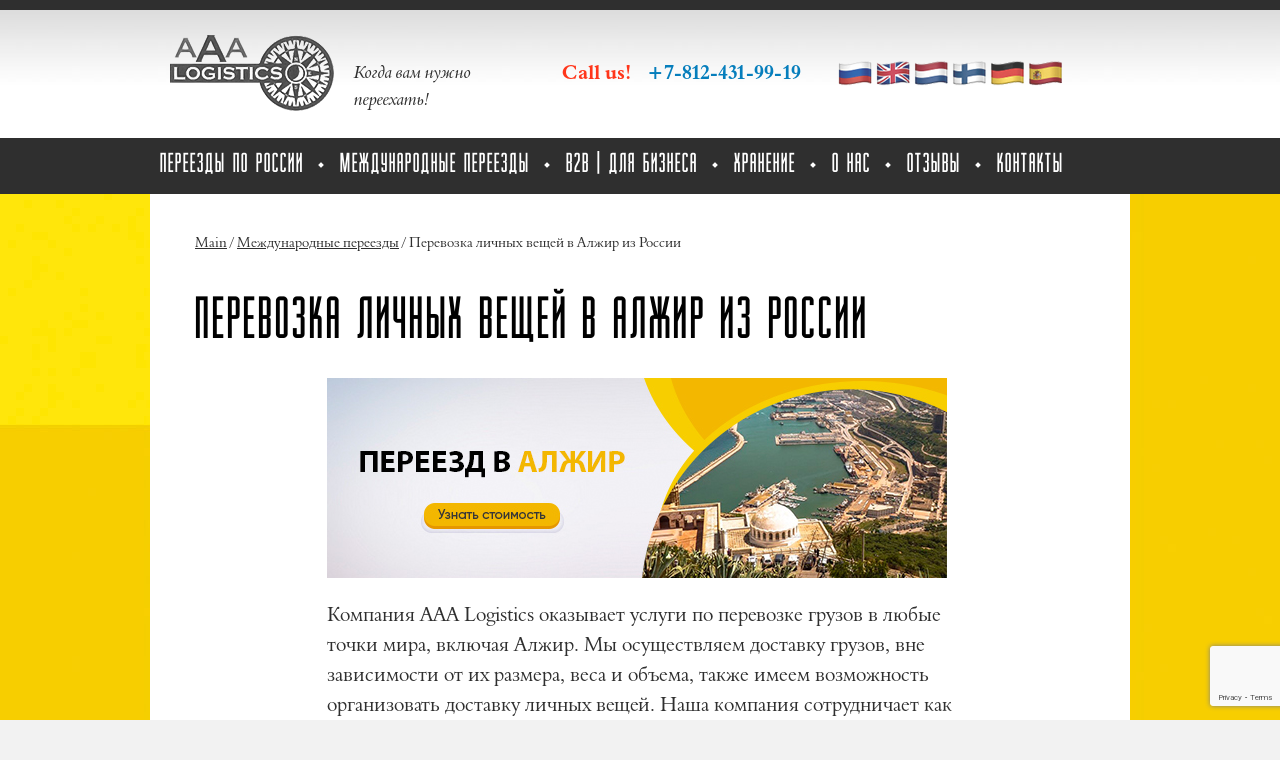

--- FILE ---
content_type: text/html; charset=UTF-8
request_url: http://aaa-russia.com/international-removals/moving-to-alzhir
body_size: 16772
content:
<!DOCTYPE html>
<!--[if IE 7]>
<html class="ie ie7" dir="ltr" lang="ru-RU"
	prefix="og: https://ogp.me/ns#" >
<![endif]-->
<!--[if IE 8]>
<html class="ie ie8" dir="ltr" lang="ru-RU"
	prefix="og: https://ogp.me/ns#" >
<![endif]-->
<!--[if !(IE 7) & !(IE 8)]><!-->
<html dir="ltr" lang="ru-RU"
	prefix="og: https://ogp.me/ns#" >
<!--<![endif]-->
<head>
	<meta charset="UTF-8">
	<meta name="viewport" content="width=device-width">
	
        <meta name="yandex-verification" content="ad4203f65fd803d8" />
	<link rel="profile" href="http://gmpg.org/xfn/11">
	<link rel="pingback" href="http://aaa-russia.com/xmlrpc.php">
	<!--[if lt IE 9]>
	<script src="http://aaa-russia.com/wp-content/themes/twentyfourteen/js/html5.js"></script>
	<![endif]-->
        <!-- <link rel="icon" href=​"/wp-content/uploads/2016/04/favicon.png" type="image/x-icon"> -->
	
		<!-- All in One SEO 4.3.6.1 - aioseo.com -->
		<title>Перевозка личных вещей в Алжир из России - AAA Moving and Logistics | Международные переезды и логистика</title>
		<meta name="description" content="Компания AAA Logistics оказывает услуги по перевозке грузов в любые точки мира, включая Алжир. Мы осуществляем доставку грузов, вне зависимости от их размера, веса и объема, также имеем возможность организовать доставку личных вещей. Наша компания сотрудничает как с юридическими, так и с физическими лицами и принимает грузы весом свыше 30 кг. Виды транспорта для осуществления" />
		<meta name="robots" content="max-image-preview:large" />
		<link rel="canonical" href="http://aaa-russia.com/international-removals/moving-to-alzhir" />
		<meta name="generator" content="All in One SEO (AIOSEO) 4.3.6.1 " />
		<meta property="og:locale" content="ru_RU" />
		<meta property="og:site_name" content="AAA Moving and Logistics | Международные переезды и логистика - Международные переезды, ответственное хранение, перевозки личных вещей" />
		<meta property="og:type" content="article" />
		<meta property="og:title" content="Перевозка личных вещей в Алжир из России - AAA Moving and Logistics | Международные переезды и логистика" />
		<meta property="og:description" content="Компания AAA Logistics оказывает услуги по перевозке грузов в любые точки мира, включая Алжир. Мы осуществляем доставку грузов, вне зависимости от их размера, веса и объема, также имеем возможность организовать доставку личных вещей. Наша компания сотрудничает как с юридическими, так и с физическими лицами и принимает грузы весом свыше 30 кг. Виды транспорта для осуществления" />
		<meta property="og:url" content="http://aaa-russia.com/international-removals/moving-to-alzhir" />
		<meta property="article:published_time" content="2018-10-11T14:41:51+00:00" />
		<meta property="article:modified_time" content="2018-10-11T14:41:51+00:00" />
		<meta name="twitter:card" content="summary_large_image" />
		<meta name="twitter:title" content="Перевозка личных вещей в Алжир из России - AAA Moving and Logistics | Международные переезды и логистика" />
		<meta name="twitter:description" content="Компания AAA Logistics оказывает услуги по перевозке грузов в любые точки мира, включая Алжир. Мы осуществляем доставку грузов, вне зависимости от их размера, веса и объема, также имеем возможность организовать доставку личных вещей. Наша компания сотрудничает как с юридическими, так и с физическими лицами и принимает грузы весом свыше 30 кг. Виды транспорта для осуществления" />
		<script type="application/ld+json" class="aioseo-schema">
			{"@context":"https:\/\/schema.org","@graph":[{"@type":"BreadcrumbList","@id":"http:\/\/aaa-russia.com\/international-removals\/moving-to-alzhir#breadcrumblist","itemListElement":[{"@type":"ListItem","@id":"http:\/\/aaa-russia.com\/#listItem","position":1,"item":{"@type":"WebPage","@id":"http:\/\/aaa-russia.com\/","name":"\u0413\u043b\u0430\u0432\u043d\u0430\u044f","description":"\u041c\u0435\u0436\u0434\u0443\u043d\u0430\u0440\u043e\u0434\u043d\u044b\u0435 \u043f\u0435\u0440\u0435\u0435\u0437\u0434\u044b \u0438\u0437 \u0420\u043e\u0441\u0441\u0438\u0438 \u0438\u043b\u0438 \u0432 \u0420\u043e\u0441\u0441\u0438\u044e, \u043e\u0444\u0438\u0441\u043d\u044b\u0439 \u043f\u0435\u0440\u0435\u0435\u0437\u0434, \u043e\u0442\u0432\u0435\u0442\u0441\u0442\u0432\u0435\u043d\u043d\u043e\u0435 \u0445\u0440\u0430\u043d\u0435\u043d\u0438\u0435, \u043e\u0444\u0438\u0441 \u0432 \u0421\u0430\u043d\u043a\u0442-\u041f\u0435\u0442\u0435\u0440\u0431\u0443\u0440\u0433\u0435","url":"http:\/\/aaa-russia.com\/"},"nextItem":"http:\/\/aaa-russia.com\/international-removals#listItem"},{"@type":"ListItem","@id":"http:\/\/aaa-russia.com\/international-removals#listItem","position":2,"item":{"@type":"WebPage","@id":"http:\/\/aaa-russia.com\/international-removals","name":"\u041c\u0435\u0436\u0434\u0443\u043d\u0430\u0440\u043e\u0434\u043d\u044b\u0435 \u043f\u0435\u0440\u0435\u0435\u0437\u0434\u044b","description":"\u041f\u0435\u0440\u0435\u0432\u043e\u0437\u043a\u0430 \u043b\u0438\u0447\u043d\u044b\u0445 \u0432\u0435\u0449\u0435\u0439 \u0437\u0430 \u0433\u0440\u0430\u043d\u0438\u0446\u0443. \u0423\u043f\u0430\u043a\u043e\u0432\u043a\u0430, \u0442\u0430\u043c\u043e\u0436\u0435\u043d\u043d\u043e\u0435 \u043e\u0444\u043e\u0440\u043c\u043b\u0435\u043d\u0438\u0435, \u0442\u0440\u0430\u043d\u0441\u043f\u043e\u0440\u0442\u0438\u0440\u043e\u0432\u043a\u0430, \u0434\u043e\u0441\u0442\u0430\u0432\u043a\u0430, \u0440\u0430\u0441\u043f\u0430\u043a\u043e\u0432\u043a\u0430 \u0434\u043e\u043c\u0430\u0448\u043d\u0438\u0445 \u0432\u0435\u0449\u0435\u0439. \u041b\u044e\u0431\u043e\u0435 \u043d\u0430\u043f\u0440\u0430\u0432\u043b\u0435\u043d\u0438\u0435.","url":"http:\/\/aaa-russia.com\/international-removals"},"nextItem":"http:\/\/aaa-russia.com\/international-removals\/moving-to-alzhir#listItem","previousItem":"http:\/\/aaa-russia.com\/#listItem"},{"@type":"ListItem","@id":"http:\/\/aaa-russia.com\/international-removals\/moving-to-alzhir#listItem","position":3,"item":{"@type":"WebPage","@id":"http:\/\/aaa-russia.com\/international-removals\/moving-to-alzhir","name":"\u041f\u0435\u0440\u0435\u0432\u043e\u0437\u043a\u0430 \u043b\u0438\u0447\u043d\u044b\u0445 \u0432\u0435\u0449\u0435\u0439 \u0432 \u0410\u043b\u0436\u0438\u0440 \u0438\u0437 \u0420\u043e\u0441\u0441\u0438\u0438","description":"\u041a\u043e\u043c\u043f\u0430\u043d\u0438\u044f AAA Logistics \u043e\u043a\u0430\u0437\u044b\u0432\u0430\u0435\u0442 \u0443\u0441\u043b\u0443\u0433\u0438 \u043f\u043e \u043f\u0435\u0440\u0435\u0432\u043e\u0437\u043a\u0435 \u0433\u0440\u0443\u0437\u043e\u0432 \u0432 \u043b\u044e\u0431\u044b\u0435 \u0442\u043e\u0447\u043a\u0438 \u043c\u0438\u0440\u0430, \u0432\u043a\u043b\u044e\u0447\u0430\u044f \u0410\u043b\u0436\u0438\u0440. \u041c\u044b \u043e\u0441\u0443\u0449\u0435\u0441\u0442\u0432\u043b\u044f\u0435\u043c \u0434\u043e\u0441\u0442\u0430\u0432\u043a\u0443 \u0433\u0440\u0443\u0437\u043e\u0432, \u0432\u043d\u0435 \u0437\u0430\u0432\u0438\u0441\u0438\u043c\u043e\u0441\u0442\u0438 \u043e\u0442 \u0438\u0445 \u0440\u0430\u0437\u043c\u0435\u0440\u0430, \u0432\u0435\u0441\u0430 \u0438 \u043e\u0431\u044a\u0435\u043c\u0430, \u0442\u0430\u043a\u0436\u0435 \u0438\u043c\u0435\u0435\u043c \u0432\u043e\u0437\u043c\u043e\u0436\u043d\u043e\u0441\u0442\u044c \u043e\u0440\u0433\u0430\u043d\u0438\u0437\u043e\u0432\u0430\u0442\u044c \u0434\u043e\u0441\u0442\u0430\u0432\u043a\u0443 \u043b\u0438\u0447\u043d\u044b\u0445 \u0432\u0435\u0449\u0435\u0439. \u041d\u0430\u0448\u0430 \u043a\u043e\u043c\u043f\u0430\u043d\u0438\u044f \u0441\u043e\u0442\u0440\u0443\u0434\u043d\u0438\u0447\u0430\u0435\u0442 \u043a\u0430\u043a \u0441 \u044e\u0440\u0438\u0434\u0438\u0447\u0435\u0441\u043a\u0438\u043c\u0438, \u0442\u0430\u043a \u0438 \u0441 \u0444\u0438\u0437\u0438\u0447\u0435\u0441\u043a\u0438\u043c\u0438 \u043b\u0438\u0446\u0430\u043c\u0438 \u0438 \u043f\u0440\u0438\u043d\u0438\u043c\u0430\u0435\u0442 \u0433\u0440\u0443\u0437\u044b \u0432\u0435\u0441\u043e\u043c \u0441\u0432\u044b\u0448\u0435 30 \u043a\u0433. \u0412\u0438\u0434\u044b \u0442\u0440\u0430\u043d\u0441\u043f\u043e\u0440\u0442\u0430 \u0434\u043b\u044f \u043e\u0441\u0443\u0449\u0435\u0441\u0442\u0432\u043b\u0435\u043d\u0438\u044f","url":"http:\/\/aaa-russia.com\/international-removals\/moving-to-alzhir"},"previousItem":"http:\/\/aaa-russia.com\/international-removals#listItem"}]},{"@type":"Organization","@id":"http:\/\/aaa-russia.com\/#organization","name":"AAA Moving and Logistics | \u041c\u0435\u0436\u0434\u0443\u043d\u0430\u0440\u043e\u0434\u043d\u044b\u0435 \u043f\u0435\u0440\u0435\u0435\u0437\u0434\u044b \u0438 \u043b\u043e\u0433\u0438\u0441\u0442\u0438\u043a\u0430","url":"http:\/\/aaa-russia.com\/"},{"@type":"WebPage","@id":"http:\/\/aaa-russia.com\/international-removals\/moving-to-alzhir#webpage","url":"http:\/\/aaa-russia.com\/international-removals\/moving-to-alzhir","name":"\u041f\u0435\u0440\u0435\u0432\u043e\u0437\u043a\u0430 \u043b\u0438\u0447\u043d\u044b\u0445 \u0432\u0435\u0449\u0435\u0439 \u0432 \u0410\u043b\u0436\u0438\u0440 \u0438\u0437 \u0420\u043e\u0441\u0441\u0438\u0438 - AAA Moving and Logistics | \u041c\u0435\u0436\u0434\u0443\u043d\u0430\u0440\u043e\u0434\u043d\u044b\u0435 \u043f\u0435\u0440\u0435\u0435\u0437\u0434\u044b \u0438 \u043b\u043e\u0433\u0438\u0441\u0442\u0438\u043a\u0430","description":"\u041a\u043e\u043c\u043f\u0430\u043d\u0438\u044f AAA Logistics \u043e\u043a\u0430\u0437\u044b\u0432\u0430\u0435\u0442 \u0443\u0441\u043b\u0443\u0433\u0438 \u043f\u043e \u043f\u0435\u0440\u0435\u0432\u043e\u0437\u043a\u0435 \u0433\u0440\u0443\u0437\u043e\u0432 \u0432 \u043b\u044e\u0431\u044b\u0435 \u0442\u043e\u0447\u043a\u0438 \u043c\u0438\u0440\u0430, \u0432\u043a\u043b\u044e\u0447\u0430\u044f \u0410\u043b\u0436\u0438\u0440. \u041c\u044b \u043e\u0441\u0443\u0449\u0435\u0441\u0442\u0432\u043b\u044f\u0435\u043c \u0434\u043e\u0441\u0442\u0430\u0432\u043a\u0443 \u0433\u0440\u0443\u0437\u043e\u0432, \u0432\u043d\u0435 \u0437\u0430\u0432\u0438\u0441\u0438\u043c\u043e\u0441\u0442\u0438 \u043e\u0442 \u0438\u0445 \u0440\u0430\u0437\u043c\u0435\u0440\u0430, \u0432\u0435\u0441\u0430 \u0438 \u043e\u0431\u044a\u0435\u043c\u0430, \u0442\u0430\u043a\u0436\u0435 \u0438\u043c\u0435\u0435\u043c \u0432\u043e\u0437\u043c\u043e\u0436\u043d\u043e\u0441\u0442\u044c \u043e\u0440\u0433\u0430\u043d\u0438\u0437\u043e\u0432\u0430\u0442\u044c \u0434\u043e\u0441\u0442\u0430\u0432\u043a\u0443 \u043b\u0438\u0447\u043d\u044b\u0445 \u0432\u0435\u0449\u0435\u0439. \u041d\u0430\u0448\u0430 \u043a\u043e\u043c\u043f\u0430\u043d\u0438\u044f \u0441\u043e\u0442\u0440\u0443\u0434\u043d\u0438\u0447\u0430\u0435\u0442 \u043a\u0430\u043a \u0441 \u044e\u0440\u0438\u0434\u0438\u0447\u0435\u0441\u043a\u0438\u043c\u0438, \u0442\u0430\u043a \u0438 \u0441 \u0444\u0438\u0437\u0438\u0447\u0435\u0441\u043a\u0438\u043c\u0438 \u043b\u0438\u0446\u0430\u043c\u0438 \u0438 \u043f\u0440\u0438\u043d\u0438\u043c\u0430\u0435\u0442 \u0433\u0440\u0443\u0437\u044b \u0432\u0435\u0441\u043e\u043c \u0441\u0432\u044b\u0448\u0435 30 \u043a\u0433. \u0412\u0438\u0434\u044b \u0442\u0440\u0430\u043d\u0441\u043f\u043e\u0440\u0442\u0430 \u0434\u043b\u044f \u043e\u0441\u0443\u0449\u0435\u0441\u0442\u0432\u043b\u0435\u043d\u0438\u044f","inLanguage":"ru-RU","isPartOf":{"@id":"http:\/\/aaa-russia.com\/#website"},"breadcrumb":{"@id":"http:\/\/aaa-russia.com\/international-removals\/moving-to-alzhir#breadcrumblist"},"datePublished":"2018-10-11T14:41:51+03:00","dateModified":"2018-10-11T14:41:51+03:00"},{"@type":"WebSite","@id":"http:\/\/aaa-russia.com\/#website","url":"http:\/\/aaa-russia.com\/","name":"AAA Moving and Logistics | \u041c\u0435\u0436\u0434\u0443\u043d\u0430\u0440\u043e\u0434\u043d\u044b\u0435 \u043f\u0435\u0440\u0435\u0435\u0437\u0434\u044b \u0438 \u043b\u043e\u0433\u0438\u0441\u0442\u0438\u043a\u0430","description":"\u041c\u0435\u0436\u0434\u0443\u043d\u0430\u0440\u043e\u0434\u043d\u044b\u0435 \u043f\u0435\u0440\u0435\u0435\u0437\u0434\u044b, \u043e\u0442\u0432\u0435\u0442\u0441\u0442\u0432\u0435\u043d\u043d\u043e\u0435 \u0445\u0440\u0430\u043d\u0435\u043d\u0438\u0435, \u043f\u0435\u0440\u0435\u0432\u043e\u0437\u043a\u0438 \u043b\u0438\u0447\u043d\u044b\u0445 \u0432\u0435\u0449\u0435\u0439","inLanguage":"ru-RU","publisher":{"@id":"http:\/\/aaa-russia.com\/#organization"}}]}
		</script>
		<!-- All in One SEO -->

<link rel='dns-prefetch' href='//fonts.googleapis.com' />
<link rel="alternate" type="application/rss+xml" title="AAA Moving and Logistics | Международные переезды и логистика &raquo; Лента" href="http://aaa-russia.com/feed" />
<link rel="alternate" type="application/rss+xml" title="AAA Moving and Logistics | Международные переезды и логистика &raquo; Лента комментариев" href="http://aaa-russia.com/comments/feed" />
<script type="text/javascript">
window._wpemojiSettings = {"baseUrl":"https:\/\/s.w.org\/images\/core\/emoji\/14.0.0\/72x72\/","ext":".png","svgUrl":"https:\/\/s.w.org\/images\/core\/emoji\/14.0.0\/svg\/","svgExt":".svg","source":{"concatemoji":"http:\/\/aaa-russia.com\/wp-includes\/js\/wp-emoji-release.min.js?ver=6.2.8"}};
/*! This file is auto-generated */
!function(e,a,t){var n,r,o,i=a.createElement("canvas"),p=i.getContext&&i.getContext("2d");function s(e,t){p.clearRect(0,0,i.width,i.height),p.fillText(e,0,0);e=i.toDataURL();return p.clearRect(0,0,i.width,i.height),p.fillText(t,0,0),e===i.toDataURL()}function c(e){var t=a.createElement("script");t.src=e,t.defer=t.type="text/javascript",a.getElementsByTagName("head")[0].appendChild(t)}for(o=Array("flag","emoji"),t.supports={everything:!0,everythingExceptFlag:!0},r=0;r<o.length;r++)t.supports[o[r]]=function(e){if(p&&p.fillText)switch(p.textBaseline="top",p.font="600 32px Arial",e){case"flag":return s("\ud83c\udff3\ufe0f\u200d\u26a7\ufe0f","\ud83c\udff3\ufe0f\u200b\u26a7\ufe0f")?!1:!s("\ud83c\uddfa\ud83c\uddf3","\ud83c\uddfa\u200b\ud83c\uddf3")&&!s("\ud83c\udff4\udb40\udc67\udb40\udc62\udb40\udc65\udb40\udc6e\udb40\udc67\udb40\udc7f","\ud83c\udff4\u200b\udb40\udc67\u200b\udb40\udc62\u200b\udb40\udc65\u200b\udb40\udc6e\u200b\udb40\udc67\u200b\udb40\udc7f");case"emoji":return!s("\ud83e\udef1\ud83c\udffb\u200d\ud83e\udef2\ud83c\udfff","\ud83e\udef1\ud83c\udffb\u200b\ud83e\udef2\ud83c\udfff")}return!1}(o[r]),t.supports.everything=t.supports.everything&&t.supports[o[r]],"flag"!==o[r]&&(t.supports.everythingExceptFlag=t.supports.everythingExceptFlag&&t.supports[o[r]]);t.supports.everythingExceptFlag=t.supports.everythingExceptFlag&&!t.supports.flag,t.DOMReady=!1,t.readyCallback=function(){t.DOMReady=!0},t.supports.everything||(n=function(){t.readyCallback()},a.addEventListener?(a.addEventListener("DOMContentLoaded",n,!1),e.addEventListener("load",n,!1)):(e.attachEvent("onload",n),a.attachEvent("onreadystatechange",function(){"complete"===a.readyState&&t.readyCallback()})),(e=t.source||{}).concatemoji?c(e.concatemoji):e.wpemoji&&e.twemoji&&(c(e.twemoji),c(e.wpemoji)))}(window,document,window._wpemojiSettings);
</script>
<style type="text/css">
img.wp-smiley,
img.emoji {
	display: inline !important;
	border: none !important;
	box-shadow: none !important;
	height: 1em !important;
	width: 1em !important;
	margin: 0 0.07em !important;
	vertical-align: -0.1em !important;
	background: none !important;
	padding: 0 !important;
}
</style>
	<link rel='stylesheet' id='wp-block-library-css' href='http://aaa-russia.com/wp-includes/css/dist/block-library/style.min.css?ver=6.2.8' type='text/css' media='all' />
<link rel='stylesheet' id='classic-theme-styles-css' href='http://aaa-russia.com/wp-includes/css/classic-themes.min.css?ver=6.2.8' type='text/css' media='all' />
<style id='global-styles-inline-css' type='text/css'>
body{--wp--preset--color--black: #000000;--wp--preset--color--cyan-bluish-gray: #abb8c3;--wp--preset--color--white: #ffffff;--wp--preset--color--pale-pink: #f78da7;--wp--preset--color--vivid-red: #cf2e2e;--wp--preset--color--luminous-vivid-orange: #ff6900;--wp--preset--color--luminous-vivid-amber: #fcb900;--wp--preset--color--light-green-cyan: #7bdcb5;--wp--preset--color--vivid-green-cyan: #00d084;--wp--preset--color--pale-cyan-blue: #8ed1fc;--wp--preset--color--vivid-cyan-blue: #0693e3;--wp--preset--color--vivid-purple: #9b51e0;--wp--preset--gradient--vivid-cyan-blue-to-vivid-purple: linear-gradient(135deg,rgba(6,147,227,1) 0%,rgb(155,81,224) 100%);--wp--preset--gradient--light-green-cyan-to-vivid-green-cyan: linear-gradient(135deg,rgb(122,220,180) 0%,rgb(0,208,130) 100%);--wp--preset--gradient--luminous-vivid-amber-to-luminous-vivid-orange: linear-gradient(135deg,rgba(252,185,0,1) 0%,rgba(255,105,0,1) 100%);--wp--preset--gradient--luminous-vivid-orange-to-vivid-red: linear-gradient(135deg,rgba(255,105,0,1) 0%,rgb(207,46,46) 100%);--wp--preset--gradient--very-light-gray-to-cyan-bluish-gray: linear-gradient(135deg,rgb(238,238,238) 0%,rgb(169,184,195) 100%);--wp--preset--gradient--cool-to-warm-spectrum: linear-gradient(135deg,rgb(74,234,220) 0%,rgb(151,120,209) 20%,rgb(207,42,186) 40%,rgb(238,44,130) 60%,rgb(251,105,98) 80%,rgb(254,248,76) 100%);--wp--preset--gradient--blush-light-purple: linear-gradient(135deg,rgb(255,206,236) 0%,rgb(152,150,240) 100%);--wp--preset--gradient--blush-bordeaux: linear-gradient(135deg,rgb(254,205,165) 0%,rgb(254,45,45) 50%,rgb(107,0,62) 100%);--wp--preset--gradient--luminous-dusk: linear-gradient(135deg,rgb(255,203,112) 0%,rgb(199,81,192) 50%,rgb(65,88,208) 100%);--wp--preset--gradient--pale-ocean: linear-gradient(135deg,rgb(255,245,203) 0%,rgb(182,227,212) 50%,rgb(51,167,181) 100%);--wp--preset--gradient--electric-grass: linear-gradient(135deg,rgb(202,248,128) 0%,rgb(113,206,126) 100%);--wp--preset--gradient--midnight: linear-gradient(135deg,rgb(2,3,129) 0%,rgb(40,116,252) 100%);--wp--preset--duotone--dark-grayscale: url('#wp-duotone-dark-grayscale');--wp--preset--duotone--grayscale: url('#wp-duotone-grayscale');--wp--preset--duotone--purple-yellow: url('#wp-duotone-purple-yellow');--wp--preset--duotone--blue-red: url('#wp-duotone-blue-red');--wp--preset--duotone--midnight: url('#wp-duotone-midnight');--wp--preset--duotone--magenta-yellow: url('#wp-duotone-magenta-yellow');--wp--preset--duotone--purple-green: url('#wp-duotone-purple-green');--wp--preset--duotone--blue-orange: url('#wp-duotone-blue-orange');--wp--preset--font-size--small: 13px;--wp--preset--font-size--medium: 20px;--wp--preset--font-size--large: 36px;--wp--preset--font-size--x-large: 42px;--wp--preset--spacing--20: 0.44rem;--wp--preset--spacing--30: 0.67rem;--wp--preset--spacing--40: 1rem;--wp--preset--spacing--50: 1.5rem;--wp--preset--spacing--60: 2.25rem;--wp--preset--spacing--70: 3.38rem;--wp--preset--spacing--80: 5.06rem;--wp--preset--shadow--natural: 6px 6px 9px rgba(0, 0, 0, 0.2);--wp--preset--shadow--deep: 12px 12px 50px rgba(0, 0, 0, 0.4);--wp--preset--shadow--sharp: 6px 6px 0px rgba(0, 0, 0, 0.2);--wp--preset--shadow--outlined: 6px 6px 0px -3px rgba(255, 255, 255, 1), 6px 6px rgba(0, 0, 0, 1);--wp--preset--shadow--crisp: 6px 6px 0px rgba(0, 0, 0, 1);}:where(.is-layout-flex){gap: 0.5em;}body .is-layout-flow > .alignleft{float: left;margin-inline-start: 0;margin-inline-end: 2em;}body .is-layout-flow > .alignright{float: right;margin-inline-start: 2em;margin-inline-end: 0;}body .is-layout-flow > .aligncenter{margin-left: auto !important;margin-right: auto !important;}body .is-layout-constrained > .alignleft{float: left;margin-inline-start: 0;margin-inline-end: 2em;}body .is-layout-constrained > .alignright{float: right;margin-inline-start: 2em;margin-inline-end: 0;}body .is-layout-constrained > .aligncenter{margin-left: auto !important;margin-right: auto !important;}body .is-layout-constrained > :where(:not(.alignleft):not(.alignright):not(.alignfull)){max-width: var(--wp--style--global--content-size);margin-left: auto !important;margin-right: auto !important;}body .is-layout-constrained > .alignwide{max-width: var(--wp--style--global--wide-size);}body .is-layout-flex{display: flex;}body .is-layout-flex{flex-wrap: wrap;align-items: center;}body .is-layout-flex > *{margin: 0;}:where(.wp-block-columns.is-layout-flex){gap: 2em;}.has-black-color{color: var(--wp--preset--color--black) !important;}.has-cyan-bluish-gray-color{color: var(--wp--preset--color--cyan-bluish-gray) !important;}.has-white-color{color: var(--wp--preset--color--white) !important;}.has-pale-pink-color{color: var(--wp--preset--color--pale-pink) !important;}.has-vivid-red-color{color: var(--wp--preset--color--vivid-red) !important;}.has-luminous-vivid-orange-color{color: var(--wp--preset--color--luminous-vivid-orange) !important;}.has-luminous-vivid-amber-color{color: var(--wp--preset--color--luminous-vivid-amber) !important;}.has-light-green-cyan-color{color: var(--wp--preset--color--light-green-cyan) !important;}.has-vivid-green-cyan-color{color: var(--wp--preset--color--vivid-green-cyan) !important;}.has-pale-cyan-blue-color{color: var(--wp--preset--color--pale-cyan-blue) !important;}.has-vivid-cyan-blue-color{color: var(--wp--preset--color--vivid-cyan-blue) !important;}.has-vivid-purple-color{color: var(--wp--preset--color--vivid-purple) !important;}.has-black-background-color{background-color: var(--wp--preset--color--black) !important;}.has-cyan-bluish-gray-background-color{background-color: var(--wp--preset--color--cyan-bluish-gray) !important;}.has-white-background-color{background-color: var(--wp--preset--color--white) !important;}.has-pale-pink-background-color{background-color: var(--wp--preset--color--pale-pink) !important;}.has-vivid-red-background-color{background-color: var(--wp--preset--color--vivid-red) !important;}.has-luminous-vivid-orange-background-color{background-color: var(--wp--preset--color--luminous-vivid-orange) !important;}.has-luminous-vivid-amber-background-color{background-color: var(--wp--preset--color--luminous-vivid-amber) !important;}.has-light-green-cyan-background-color{background-color: var(--wp--preset--color--light-green-cyan) !important;}.has-vivid-green-cyan-background-color{background-color: var(--wp--preset--color--vivid-green-cyan) !important;}.has-pale-cyan-blue-background-color{background-color: var(--wp--preset--color--pale-cyan-blue) !important;}.has-vivid-cyan-blue-background-color{background-color: var(--wp--preset--color--vivid-cyan-blue) !important;}.has-vivid-purple-background-color{background-color: var(--wp--preset--color--vivid-purple) !important;}.has-black-border-color{border-color: var(--wp--preset--color--black) !important;}.has-cyan-bluish-gray-border-color{border-color: var(--wp--preset--color--cyan-bluish-gray) !important;}.has-white-border-color{border-color: var(--wp--preset--color--white) !important;}.has-pale-pink-border-color{border-color: var(--wp--preset--color--pale-pink) !important;}.has-vivid-red-border-color{border-color: var(--wp--preset--color--vivid-red) !important;}.has-luminous-vivid-orange-border-color{border-color: var(--wp--preset--color--luminous-vivid-orange) !important;}.has-luminous-vivid-amber-border-color{border-color: var(--wp--preset--color--luminous-vivid-amber) !important;}.has-light-green-cyan-border-color{border-color: var(--wp--preset--color--light-green-cyan) !important;}.has-vivid-green-cyan-border-color{border-color: var(--wp--preset--color--vivid-green-cyan) !important;}.has-pale-cyan-blue-border-color{border-color: var(--wp--preset--color--pale-cyan-blue) !important;}.has-vivid-cyan-blue-border-color{border-color: var(--wp--preset--color--vivid-cyan-blue) !important;}.has-vivid-purple-border-color{border-color: var(--wp--preset--color--vivid-purple) !important;}.has-vivid-cyan-blue-to-vivid-purple-gradient-background{background: var(--wp--preset--gradient--vivid-cyan-blue-to-vivid-purple) !important;}.has-light-green-cyan-to-vivid-green-cyan-gradient-background{background: var(--wp--preset--gradient--light-green-cyan-to-vivid-green-cyan) !important;}.has-luminous-vivid-amber-to-luminous-vivid-orange-gradient-background{background: var(--wp--preset--gradient--luminous-vivid-amber-to-luminous-vivid-orange) !important;}.has-luminous-vivid-orange-to-vivid-red-gradient-background{background: var(--wp--preset--gradient--luminous-vivid-orange-to-vivid-red) !important;}.has-very-light-gray-to-cyan-bluish-gray-gradient-background{background: var(--wp--preset--gradient--very-light-gray-to-cyan-bluish-gray) !important;}.has-cool-to-warm-spectrum-gradient-background{background: var(--wp--preset--gradient--cool-to-warm-spectrum) !important;}.has-blush-light-purple-gradient-background{background: var(--wp--preset--gradient--blush-light-purple) !important;}.has-blush-bordeaux-gradient-background{background: var(--wp--preset--gradient--blush-bordeaux) !important;}.has-luminous-dusk-gradient-background{background: var(--wp--preset--gradient--luminous-dusk) !important;}.has-pale-ocean-gradient-background{background: var(--wp--preset--gradient--pale-ocean) !important;}.has-electric-grass-gradient-background{background: var(--wp--preset--gradient--electric-grass) !important;}.has-midnight-gradient-background{background: var(--wp--preset--gradient--midnight) !important;}.has-small-font-size{font-size: var(--wp--preset--font-size--small) !important;}.has-medium-font-size{font-size: var(--wp--preset--font-size--medium) !important;}.has-large-font-size{font-size: var(--wp--preset--font-size--large) !important;}.has-x-large-font-size{font-size: var(--wp--preset--font-size--x-large) !important;}
.wp-block-navigation a:where(:not(.wp-element-button)){color: inherit;}
:where(.wp-block-columns.is-layout-flex){gap: 2em;}
.wp-block-pullquote{font-size: 1.5em;line-height: 1.6;}
</style>
<link rel='stylesheet' id='contact-form-7-css' href='http://aaa-russia.com/wp-content/plugins/contact-form-7/includes/css/styles.css?ver=5.7.6' type='text/css' media='all' />
<link rel='stylesheet' id='twentyfourteen-lato-css' href='https://fonts.googleapis.com/css?family=Lato%3A300%2C400%2C700%2C900%2C300italic%2C400italic%2C700italic&#038;subset=latin%2Clatin-ext' type='text/css' media='all' />
<link rel='stylesheet' id='genericons-css' href='http://aaa-russia.com/wp-content/themes/twentyfourteen/genericons/genericons.css?ver=3.0.3' type='text/css' media='all' />
<link rel='stylesheet' id='twentyfourteen-style-css' href='http://aaa-russia.com/wp-content/themes/twentyfourteen/style.css?ver=6.2.8' type='text/css' media='all' />
<!--[if lt IE 9]>
<link rel='stylesheet' id='twentyfourteen-ie-css' href='http://aaa-russia.com/wp-content/themes/twentyfourteen/css/ie.css?ver=20131205' type='text/css' media='all' />
<![endif]-->
<script type='text/javascript' src='http://aaa-russia.com/wp-includes/js/jquery/jquery.min.js?ver=3.6.4' id='jquery-core-js'></script>
<script type='text/javascript' src='http://aaa-russia.com/wp-includes/js/jquery/jquery-migrate.min.js?ver=3.4.0' id='jquery-migrate-js'></script>
<link rel="https://api.w.org/" href="http://aaa-russia.com/wp-json/" /><link rel="alternate" type="application/json" href="http://aaa-russia.com/wp-json/wp/v2/pages/880" /><link rel="EditURI" type="application/rsd+xml" title="RSD" href="http://aaa-russia.com/xmlrpc.php?rsd" />
<link rel="wlwmanifest" type="application/wlwmanifest+xml" href="http://aaa-russia.com/wp-includes/wlwmanifest.xml" />
<meta name="generator" content="WordPress 6.2.8" />
<link rel='shortlink' href='http://aaa-russia.com/?p=880' />
<link rel="alternate" type="application/json+oembed" href="http://aaa-russia.com/wp-json/oembed/1.0/embed?url=http%3A%2F%2Faaa-russia.com%2Finternational-removals%2Fmoving-to-alzhir" />
<link rel="alternate" type="text/xml+oembed" href="http://aaa-russia.com/wp-json/oembed/1.0/embed?url=http%3A%2F%2Faaa-russia.com%2Finternational-removals%2Fmoving-to-alzhir&#038;format=xml" />
<style type="text/css">.recentcomments a{display:inline !important;padding:0 !important;margin:0 !important;}</style></head>

<body class="page-template-default page page-id-880 page-child parent-pageid-7 masthead-fixed full-width singular">

	<header id="masthead" class="site-header">
		<div class="header-main">
		<div class="container">
			<a href="/" class="logo"></a>
			<div class="slogan">Когда вам нужно переехать!</div>
		
			<div class="tels">
				<span class="tel1">Call&nbsp;us!</span> <span class="tel"><a href="tel:+7-812-431-99-19">+7-812-431-99-19</a></span>
			</div>
		
			<div class="lang">
				<a href="http://aaa-russia.com/"><img src="/wp-content/themes/twentyfourteen/images/lang1.png" alt="" /></a>
				<a href="http://en.aaa-russia.com/"><img src="/wp-content/themes/twentyfourteen/images/lang2.png" alt="" /></a>
				<a href="http://ne.aaa-russia.com/"><img src="/wp-content/themes/twentyfourteen/images/lang3.png" alt="" /></a>
				<a href="http://fi.aaa-russia.com/"><img src="/wp-content/themes/twentyfourteen/images/lang4.png" alt="" /></a>
				<a href="http://de.aaa-russia.com/"><img src="/wp-content/themes/twentyfourteen/images/lang5.png" alt="" /></a>
				<a href="http://es.aaa-russia.com/"><img src="/wp-content/themes/twentyfourteen/images/lang6.png" alt="" /></a>
			</div>
			<div class="clear"></div>


			</div>
		</div>

			<div class="menus">
				<div class="container">
					<nav id="primary-navigation" class="site-navigation primary-navigation">
						<button class="menu-toggle">Основное меню</button>
						<a class="screen-reader-text skip-link" href="#content">Перейти к содержимому</a>
						<div class="menu-main-container"><ul id="primary-menu" class="nav-menu"><li id="menu-item-25" class="menu-item menu-item-type-post_type menu-item-object-page menu-item-25"><a href="http://aaa-russia.com/domestic-removals">Переезды по России</a></li>
<li id="menu-item-24" class="menu-item menu-item-type-post_type menu-item-object-page current-page-ancestor menu-item-24"><a href="http://aaa-russia.com/international-removals">Международные переезды</a></li>
<li id="menu-item-23" class="menu-item menu-item-type-post_type menu-item-object-page menu-item-23"><a href="http://aaa-russia.com/office-move">B2B | Для бизнеса</a></li>
<li id="menu-item-22" class="menu-item menu-item-type-post_type menu-item-object-page menu-item-22"><a href="http://aaa-russia.com/storage">Хранение</a></li>
<li id="menu-item-20" class="menu-item menu-item-type-post_type menu-item-object-page menu-item-20"><a href="http://aaa-russia.com/about-company">О нас</a></li>
<li id="menu-item-463" class="menu-item menu-item-type-post_type menu-item-object-page menu-item-463"><a href="http://aaa-russia.com/about-company/references">Отзывы</a></li>
<li id="menu-item-154" class="menu-item menu-item-type-taxonomy menu-item-object-category menu-item-154"><a href="http://aaa-russia.com/contact-us">Контакты</a></li>
</ul></div>					</nav>
			<div class="clear"></div>
				</div>
			</div>
	</header><!-- #masthead -->
<div id="page" class="hfeed site">
		<div id="main" class="site-main">

<div class="pages">
										<div class="bread">
				<!-- Breadcrumb NavXT 7.2.0 -->
<span property="itemListElement" typeof="ListItem"><a property="item" typeof="WebPage" title="Go to AAA Moving and Logistics | Международные переезды и логистика." href="http://aaa-russia.com" class="home"><span property="name">Main</span></a><meta property="position" content="1"></span> / <span property="itemListElement" typeof="ListItem"><a property="item" typeof="WebPage" title="Go to Международные переезды." href="http://aaa-russia.com/international-removals" class="post post-page"><span property="name">Международные переезды</span></a><meta property="position" content="2"></span> / <span property="itemListElement" typeof="ListItem"><span property="name">Перевозка личных вещей в Алжир из России</span><meta property="position" content="3"></span> 
			</div>



						
					<h1>Перевозка личных вещей в Алжир из России</h1>
						<div class="pod">
						<p><a href="#21"><img decoding="async" width="620" height="200" class="alignnone size-medium wp-image-881" src="http://aaa-russia.com/wp-content/uploads/2018/10/moving-to-alzhir.jpg" alt="Переезд в Алжир" srcset="http://aaa-russia.com/wp-content/uploads/2018/10/moving-to-alzhir.jpg 620w, http://aaa-russia.com/wp-content/uploads/2018/10/moving-to-alzhir-300x97.jpg 300w" sizes="(max-width: 620px) 100vw, 620px" /></a></p>
<p>Компания AAA Logistics оказывает услуги по перевозке грузов в любые точки мира, включая Алжир. Мы осуществляем доставку грузов, вне зависимости от их размера, веса и объема, также имеем возможность организовать доставку личных вещей. Наша компания сотрудничает как с юридическими, так и с физическими лицами и принимает грузы весом свыше 30 кг.</p>
<p><strong>Виды транспорта для осуществления перевозок</strong></p>
<p>Наша компания оказывает транспортные услуги и готова доставить грузы из России в Алжир такими видами транспорта:</p>
<ul>
<li>автомобильный;</li>
<li>воздушный.</li>
</ul>
<p>В случае необходимости мы также имеем возможность оказать услугу мультимодальной перевозки.</p>
<h2>Преимущества работать с нашей компанией</h2>
<p>Компания AAA Logistics оказывает своим заказчикам полный комплекс услуг по логистике грузов. Наши заказчики уже смогли оценить все преимущества сотрудничать с нами, в том числе:</p>
<ol>
<li>Индивидуальный подход к каждому заказу – выбор оптимального маршрута и вида транспорта в зависимости от вида продукции.</li>
</ol>
<ol>
<li>Услуги по доставке грузов «от двери к двери».</li>
<li>Таможенное оформление грузов.</li>
<li>Страхование грузов.</li>
<li>Все виды внешнеэкономических услуг.</li>
</ol>
<h2>Стоимость услуг по перевозке грузов</h2>
<p>Стоимость грузоперевозок из России в Алжир, включая международные, сборные, а также перевозки одним видом транспорта просчитывается индивидуально в каждом случае с учетом нескольких факторов, в том числе:</p>
<ul>
<li>вид перевозимого груза;</li>
<li>характеристики груза, включая вес и объем;</li>
<li>вид транспорта;</li>
<li>дальность маршрута: от пункта отправления до пункта назначения;</li>
<li>курс валют.</li>
</ul>
<p>На итоговую стоимость услуги также влияет срок выполнения перевозки, в случае необходимости доставить груз в ограниченные сроки мы применяем повышенный коэффициент расчета стоимости транспортных услуг.</p>
<p style="text-align: center;"><a id="21" class="but" href="/order/">УЗНАТЬ СТОИМОСТЬ</a></p>
						</div>
			</div><!-- #main-content -->


</div>

	</div><!-- #page -->
	<div class="site">
            <div class="step-block">
                <h3 class="sb-title">Схема работы</h3>
                <ul class="step-list">
                    <li>
                        <h3 class="sl-title sl-tel">Звонок </h3>  
                        <ul>
                            <li>Обработка заказа </li>
                            <li>Уточнение объёма работы </li>
                        </ul>  
                    </li>
                    <li>
                        <h3 class="sl-title sl-order">Оформление заказа </h3> 
                        <ul>
                            <li>Уточнение места вывоза </li>
                            <li>Назначение удобного времени</li>
                        </ul>
                    </li>
                    <li>
                        <h3 class="sl-title sl-export">Вывоз</h3> 
                        <ul>
                            <li>Выезд</li>
                            <li>Погрузка</li>
                        </ul>
                    </li>
                    <li>
                        <h3 class="sl-title sl-funds">Удобный расчет</h3> 
                        <ul>
                            <li>Оплата</li>
                        </ul>
                    </li>
                </ul>
            </div>
			<div class="calculation-form">
				
<div class="wpcf7 no-js" id="wpcf7-f601-o1" lang="ru-RU" dir="ltr">
<div class="screen-reader-response"><p role="status" aria-live="polite" aria-atomic="true"></p> <ul></ul></div>
<form action="/international-removals/moving-to-alzhir#wpcf7-f601-o1" method="post" class="wpcf7-form init" aria-label="Контактная форма" novalidate="novalidate" data-status="init">
<div style="display: none;">
<input type="hidden" name="_wpcf7" value="601" />
<input type="hidden" name="_wpcf7_version" value="5.7.6" />
<input type="hidden" name="_wpcf7_locale" value="ru_RU" />
<input type="hidden" name="_wpcf7_unit_tag" value="wpcf7-f601-o1" />
<input type="hidden" name="_wpcf7_container_post" value="0" />
<input type="hidden" name="_wpcf7_posted_data_hash" value="" />
<input type="hidden" name="_wpcf7_recaptcha_response" value="" />
</div>
<h3 class="cf-title">Заказать расчет переезда +7(812)431-99-19
</h3>
<div class="cf-flex">
	<div class="cf-row">
		<p><label>Ваше Имя</label><br />
<span class="wpcf7-form-control-wrap" data-name="your-name"><input size="40" class="wpcf7-form-control wpcf7-text wpcf7-validates-as-required cf-text-field cf-name" aria-required="true" aria-invalid="false" value="" type="text" name="your-name" /></span>
		</p>
	</div>
	<div class="cf-row">
		<p><label>Контактный телефон</label><br />
<span class="wpcf7-form-control-wrap" data-name="your-tel"><input size="40" class="wpcf7-form-control wpcf7-text wpcf7-validates-as-required cf-text-field cf-tel" aria-required="true" aria-invalid="false" value="" type="text" name="your-tel" /></span>
		</p>
	</div>
	<div class="cf-row">
		<p><label>E-mail</label><br />
<span class="wpcf7-form-control-wrap" data-name="your-email"><input size="40" class="wpcf7-form-control wpcf7-text wpcf7-validates-as-required cf-text-field cf-email" aria-required="true" aria-invalid="false" value="" type="text" name="your-email" /></span>
		</p>
	</div>
</div>
<div class="cf-row">
	<p><label>Задача</label><br />
<span class="wpcf7-form-control-wrap" data-name="your-message"><textarea cols="40" rows="10" class="wpcf7-form-control wpcf7-textarea wpcf7-validates-as-required cf-textarea" aria-required="true" aria-invalid="false" name="your-message"></textarea></span>
	</p>
</div>
<div class="cf-row agreement-row">
	<div>
		<p><span class="wpcf7-form-control-wrap" data-name="checkbox-417"><span class="wpcf7-form-control wpcf7-checkbox wpcf7-validates-as-required" id="agreement"></span></span><br />
<input id="agreement" class="wpcf7-form-control wpcf7-checkbox wpcf7-validates-as-required" type="checkbox" name="checkbox-417" /><br />
<label for="agreement">Вводя свои контакты в данной форме, вы даете соглашение на обработку персональных данных</label>
		</p>
	</div>
	<p><a href="/">Текст соглашения</a>
	</p>
</div>
<p><div id="cf7sr-696ef252c77c1" class="cf7sr-g-recaptcha" data-sitekey="6LeUUP8lAAAAADsOoVFsPAJ_o0we-X2sH68e1VRj"></div><span class="wpcf7-form-control-wrap cf7sr-recaptcha" data-name="cf7sr-recaptcha"><input type="hidden" name="cf7sr-recaptcha" value="" class="wpcf7-form-control"></span>
</p>
<p><input class="wpcf7-form-control has-spinner wpcf7-submit cf-sub" type="submit" value="Отправить" />
</p><div class="wpcf7-response-output" aria-hidden="true"></div>
</form>
</div>
			</div>
	</div>
		<footer id="colophon" class="site-footer">
			<div class="container">
			<noindex><a href="http://www.iamovers.org/" target="_blank" rel="nofollow" class="logo2"></a></noindex>
			<div class="col2">
				<br />
				<table><tr><td rowspan="2">Tel:</td><td><a href="tel:+7-812-431-99-19">+7-812-431-99-19</a></td></tr>
					<tr><td><a href="tel:+7-921-909-73-00">+7-921-909-73-00</a> </br> С 09:00 до 22:00, (понедельник-воскресенье)</td></tr>
				<tr><td>Fax:</td><td>+7-812-431-99-20</td></tr></table>
			</div>

			<div class="col3">
				Email: <a href="mailto:info@aaa-russia.com">info@aaa-russia.com</a><br />
				It is 06:11 in St. Petersburg and Moscow<br />
				<a href="https://www.facebook.com/movingrussia/" class="soc1" target="_blank"></a> <a href="https://www.linkedin.com/company/aaa-logistics-ltd" class="soc2" target="_blank"></a> <a href="" class="soc3" target="_blank"></a>
			</div>
			
			<div class="clear"></div>
			
			<div class="c1">
				<div class="menu-footer1-container"><ul id="menu-footer1" class="menu"><li id="menu-item-83" class="menu-item menu-item-type-post_type menu-item-object-page menu-item-has-children menu-item-83"><a href="http://aaa-russia.com/domestic-removals">Переезды по России</a>
<ul class="sub-menu">
	<li id="menu-item-90" class="menu-item menu-item-type-post_type menu-item-object-page menu-item-90"><a href="http://aaa-russia.com/domestic-removals/moving-to-saint-petersburg">Переезд в Санкт-Петербург</a></li>
	<li id="menu-item-85" class="menu-item menu-item-type-post_type menu-item-object-page menu-item-85"><a href="http://aaa-russia.com/domestic-removals/moving-from-saint-petersburg">Переезд из Санкт-Петербурга</a></li>
	<li id="menu-item-86" class="menu-item menu-item-type-post_type menu-item-object-page menu-item-86"><a href="http://aaa-russia.com/domestic-removals/moving-in-saint-petersburg">Переезд по Санкт-Петербургу</a></li>
	<li id="menu-item-87" class="menu-item menu-item-type-post_type menu-item-object-page menu-item-87"><a href="http://aaa-russia.com/domestic-removals/moving-to-moscow">Переезд в Москву</a></li>
	<li id="menu-item-88" class="menu-item menu-item-type-post_type menu-item-object-page menu-item-88"><a href="http://aaa-russia.com/domestic-removals/moving-to-murmansk">Переезд в Мурманск</a></li>
	<li id="menu-item-89" class="menu-item menu-item-type-post_type menu-item-object-page menu-item-89"><a href="http://aaa-russia.com/domestic-removals/moving-to-nizhniy-novgorod">Переезд в Нижний Новгород</a></li>
	<li id="menu-item-84" class="menu-item menu-item-type-post_type menu-item-object-page menu-item-84"><a href="http://aaa-russia.com/domestic-removals/local-move-in-russia">Грузоперевозки по России</a></li>
	<li id="menu-item-91" class="menu-item menu-item-type-post_type menu-item-object-page menu-item-91"><a href="http://aaa-russia.com/domestic-removals/packing">Упаковка личных вещей</a></li>
</ul>
</li>
</ul></div>			</div>
			
			<div class="c1">
				<div class="menu-footer2-container"><ul id="menu-footer2" class="menu"><li id="menu-item-92" class="menu-item menu-item-type-post_type menu-item-object-page current-page-ancestor menu-item-has-children menu-item-92"><a href="http://aaa-russia.com/international-removals">Международные переезды</a>
<ul class="sub-menu">
	<li id="menu-item-99" class="menu-item menu-item-type-post_type menu-item-object-page menu-item-99"><a href="http://aaa-russia.com/international-removals/moving-to-russia">Переезд в Россию</a></li>
	<li id="menu-item-97" class="menu-item menu-item-type-post_type menu-item-object-page menu-item-97"><a href="http://aaa-russia.com/international-removals/moving-to-germany">Перевозка личных вещей в Германию</a></li>
	<li id="menu-item-95" class="menu-item menu-item-type-post_type menu-item-object-page menu-item-95"><a href="http://aaa-russia.com/international-removals/moving-to-finland">Переезд в Финляндию</a></li>
	<li id="menu-item-96" class="menu-item menu-item-type-post_type menu-item-object-page menu-item-96"><a href="http://aaa-russia.com/international-removals/moving-to-france">Переезд во Францию</a></li>
	<li id="menu-item-101" class="menu-item menu-item-type-post_type menu-item-object-page menu-item-101"><a href="http://aaa-russia.com/international-removals/moving-to-the-usa">Переезд в США</a></li>
	<li id="menu-item-100" class="menu-item menu-item-type-post_type menu-item-object-page menu-item-100"><a href="http://aaa-russia.com/international-removals/moving-to-the-netherlands">Переезд в Нидерланды</a></li>
	<li id="menu-item-98" class="menu-item menu-item-type-post_type menu-item-object-page menu-item-98"><a href="http://aaa-russia.com/international-removals/moving-to-poland">Переезд в Польшу</a></li>
	<li id="menu-item-93" class="menu-item menu-item-type-post_type menu-item-object-page menu-item-93"><a href="http://aaa-russia.com/international-removals/moving-to-china">Переезд в Китай</a></li>
	<li id="menu-item-378" class="menu-item menu-item-type-post_type menu-item-object-page menu-item-378"><a href="http://aaa-russia.com/international-removals/moving-to-switzerland">Переезд в Швейцарию</a></li>
	<li id="menu-item-94" class="menu-item menu-item-type-post_type menu-item-object-page menu-item-94"><a href="http://aaa-russia.com/international-removals/moving-to-europe">Переезд в Европу</a></li>
</ul>
</li>
</ul></div>			</div>
			
			<div class="c1">
				<div class="menu-footer3-container"><ul id="menu-footer3" class="menu"><li id="menu-item-102" class="menu-item menu-item-type-post_type menu-item-object-page menu-item-has-children menu-item-102"><a href="http://aaa-russia.com/office-move">B2B | Для бизнеса</a>
<ul class="sub-menu">
	<li id="menu-item-104" class="menu-item menu-item-type-post_type menu-item-object-page menu-item-104"><a href="http://aaa-russia.com/office-move/moving-from-saint-petersburg">Офисный переезд из Санкт-Петербурга в Москву</a></li>
	<li id="menu-item-105" class="menu-item menu-item-type-post_type menu-item-object-page menu-item-105"><a href="http://aaa-russia.com/office-move/office-move-to-saint-petersburg">Офисный переезд в Санкт-Петербурге</a></li>
	<li id="menu-item-103" class="menu-item menu-item-type-post_type menu-item-object-page menu-item-103"><a href="http://aaa-russia.com/office-move/international-office-move">Международный офисный переезд</a></li>
</ul>
</li>
</ul></div>			</div>
			

			<div class="c1">
				<div class="menu-footer4-container"><ul id="menu-footer4" class="menu"><li id="menu-item-106" class="menu-item menu-item-type-post_type menu-item-object-page menu-item-has-children menu-item-106"><a href="http://aaa-russia.com/storage">Хранение</a>
<ul class="sub-menu">
	<li id="menu-item-107" class="menu-item menu-item-type-post_type menu-item-object-page menu-item-107"><a href="http://aaa-russia.com/storage/affordable-storage">Недорогое хранение</a></li>
	<li id="menu-item-108" class="menu-item menu-item-type-post_type menu-item-object-page menu-item-108"><a href="http://aaa-russia.com/storage/archive-storage">Хранение архива компании</a></li>
	<li id="menu-item-109" class="menu-item menu-item-type-post_type menu-item-object-page menu-item-109"><a href="http://aaa-russia.com/storage/file-destruction">Утилизация документов</a></li>
</ul>
</li>
</ul></div>			</div>
			
			<div class="c1">
				<div class="menu-footer5-container"><ul id="menu-footer5" class="menu"><li id="menu-item-464" class="menu-item menu-item-type-taxonomy menu-item-object-category menu-item-has-children menu-item-464"><a href="http://aaa-russia.com/usefulinfo">Советы</a>
<ul class="sub-menu">
	<li id="menu-item-465" class="menu-item menu-item-type-post_type menu-item-object-post menu-item-465"><a href="http://aaa-russia.com/usefulinfo/4weeksbeforemove">За 4 недели до переезда</a></li>
	<li id="menu-item-466" class="menu-item menu-item-type-post_type menu-item-object-post menu-item-466"><a href="http://aaa-russia.com/usefulinfo/3weeksbeforemove">За 3 недели до переезда</a></li>
	<li id="menu-item-467" class="menu-item menu-item-type-post_type menu-item-object-post menu-item-467"><a href="http://aaa-russia.com/usefulinfo/2daysbeforemove">За 2 недели до переезда</a></li>
	<li id="menu-item-468" class="menu-item menu-item-type-post_type menu-item-object-post menu-item-468"><a href="http://aaa-russia.com/usefulinfo/moving-day">В день переезда!</a></li>
	<li id="menu-item-635" class="menu-item menu-item-type-custom menu-item-object-custom menu-item-635"><a href="http://aaa-russia.com/usefulinfo/politika-konfidentsialnosti">Политика конфиденциальности</a></li>
</ul>
</li>
</ul></div>			</div>

			<div class="clear"></div>
<table>
<tbody>
<tr>
<td>
<img src="http://aaa-russia.com/wp-content/uploads/2020/11/qr-cod.jpg" />
</td>
<td>
<p style="
    font-size: 18px;
    color: #000;
"><strong>QR-код о том, что мы соответствуем<br> требованиям безопасности в период пандемии.</strong></p>
</td>
<td>
<p style="
    font-size: 18px;
    color: #000;
">&nbsp;&nbsp;&nbsp;&nbsp;&nbsp;&nbsp;<strong><a href="http://aaa-russia.com/wp-content/uploads/2021/05/svodnaya-vedomost-provedeniya-rezultatov-SOUT_dlya-razmeshcheniya-na-sayte-organizatsii.pdf" target="_blank">Результаты СОУТ нашей организации</a></strong></p>
</td>
</tr>
</tbody>
</table>
		</div><!-- #main -->
		</footer><!-- #colophon -->
		
		<div class="copy">
			Copyright © 2006-2020 AAA Logistics Ltd.		</div>
		<!-- Yandex.Metrika counter --> <script type="text/javascript" > (function (d, w, c) { (w[c] = w[c] || []).push(function() { try { w.yaCounter47536723 = new Ya.Metrika({ id:47536723, clickmap:true, trackLinks:true, accurateTrackBounce:true, webvisor:true }); } catch(e) { } }); var n = d.getElementsByTagName("script")[0], s = d.createElement("script"), f = function () { n.parentNode.insertBefore(s, n); }; s.type = "text/javascript"; s.async = true; s.src = "https://mc.yandex.ru/metrika/watch.js"; if (w.opera == "[object Opera]") { d.addEventListener("DOMContentLoaded", f, false); } else { f(); } })(document, window, "yandex_metrika_callbacks"); </script> <noscript><div><img src="https://mc.yandex.ru/watch/47536723" style="position:absolute; left:-9999px;" alt="" /></div></noscript> <!-- /Yandex.Metrika counter -->
<!-- BEGIN JIVOSITE CODE {literal} -->
<script type='text/javascript'>
(function(){ var widget_id = 'lq7k6SbI2o';var d=document;var w=window;function l(){
var s = document.createElement('script'); s.type = 'text/javascript'; s.async = true; s.src = '//code.jivosite.com/script/widget/'+widget_id; var ss = document.getElementsByTagName('script')[0]; ss.parentNode.insertBefore(s, ss);}if(d.readyState=='complete'){l();}else{if(w.attachEvent){w.attachEvent('onload',l);}else{w.addEventListener('load',l,false);}}})();</script>
<!-- {/literal} END JIVOSITE CODE -->
	        <script type="text/javascript">
            var widgetIds = [];
            var cf7srLoadCallback = function() {
                var cf7srWidgets = document.querySelectorAll('.cf7sr-g-recaptcha');
                for (var i = 0; i < cf7srWidgets.length; ++i) {
                    var cf7srWidget = cf7srWidgets[i];
                    var widgetId = grecaptcha.render(cf7srWidget.id, {
                        'sitekey' : "6LeUUP8lAAAAADsOoVFsPAJ_o0we-X2sH68e1VRj"                    });
                    widgetIds.push(widgetId);
                }
            };
            (function($) {
                $('.wpcf7').on('wpcf7invalid wpcf7mailsent invalid.wpcf7 mailsent.wpcf7', function() {
                    for (var i = 0; i < widgetIds.length; i++) {
                        grecaptcha.reset(widgetIds[i]);
                    }
                });
            })(jQuery);
        </script>
        <script src="https://www.google.com/recaptcha/api.js?onload=cf7srLoadCallback&#038;render=explicit" async defer></script>
        <script type='text/javascript' src='http://aaa-russia.com/wp-content/plugins/contact-form-7/includes/swv/js/index.js?ver=5.7.6' id='swv-js'></script>
<script type='text/javascript' id='contact-form-7-js-extra'>
/* <![CDATA[ */
var wpcf7 = {"api":{"root":"http:\/\/aaa-russia.com\/wp-json\/","namespace":"contact-form-7\/v1"}};
/* ]]> */
</script>
<script type='text/javascript' src='http://aaa-russia.com/wp-content/plugins/contact-form-7/includes/js/index.js?ver=5.7.6' id='contact-form-7-js'></script>
<script type='text/javascript' src='http://aaa-russia.com/wp-content/themes/twentyfourteen/js/functions.js?ver=20150315' id='twentyfourteen-script-js'></script>
<script type='text/javascript' src='https://www.google.com/recaptcha/api.js?render=6LedTv8lAAAAACtM_eYF4m24ngKRFs867y6zBdhp&#038;ver=3.0' id='google-recaptcha-js'></script>
<script type='text/javascript' src='http://aaa-russia.com/wp-includes/js/dist/vendor/wp-polyfill-inert.min.js?ver=3.1.2' id='wp-polyfill-inert-js'></script>
<script type='text/javascript' src='http://aaa-russia.com/wp-includes/js/dist/vendor/regenerator-runtime.min.js?ver=0.13.11' id='regenerator-runtime-js'></script>
<script type='text/javascript' src='http://aaa-russia.com/wp-includes/js/dist/vendor/wp-polyfill.min.js?ver=3.15.0' id='wp-polyfill-js'></script>
<script type='text/javascript' id='wpcf7-recaptcha-js-extra'>
/* <![CDATA[ */
var wpcf7_recaptcha = {"sitekey":"6LedTv8lAAAAACtM_eYF4m24ngKRFs867y6zBdhp","actions":{"homepage":"homepage","contactform":"contactform"}};
/* ]]> */
</script>
<script type='text/javascript' src='http://aaa-russia.com/wp-content/plugins/contact-form-7/modules/recaptcha/index.js?ver=5.7.6' id='wpcf7-recaptcha-js'></script>
</body>
</html>

--- FILE ---
content_type: text/html; charset=utf-8
request_url: https://www.google.com/recaptcha/api2/anchor?ar=1&k=6LedTv8lAAAAACtM_eYF4m24ngKRFs867y6zBdhp&co=aHR0cDovL2FhYS1ydXNzaWEuY29tOjgw&hl=en&v=PoyoqOPhxBO7pBk68S4YbpHZ&size=invisible&anchor-ms=20000&execute-ms=30000&cb=axcasp4636p1
body_size: 48653
content:
<!DOCTYPE HTML><html dir="ltr" lang="en"><head><meta http-equiv="Content-Type" content="text/html; charset=UTF-8">
<meta http-equiv="X-UA-Compatible" content="IE=edge">
<title>reCAPTCHA</title>
<style type="text/css">
/* cyrillic-ext */
@font-face {
  font-family: 'Roboto';
  font-style: normal;
  font-weight: 400;
  font-stretch: 100%;
  src: url(//fonts.gstatic.com/s/roboto/v48/KFO7CnqEu92Fr1ME7kSn66aGLdTylUAMa3GUBHMdazTgWw.woff2) format('woff2');
  unicode-range: U+0460-052F, U+1C80-1C8A, U+20B4, U+2DE0-2DFF, U+A640-A69F, U+FE2E-FE2F;
}
/* cyrillic */
@font-face {
  font-family: 'Roboto';
  font-style: normal;
  font-weight: 400;
  font-stretch: 100%;
  src: url(//fonts.gstatic.com/s/roboto/v48/KFO7CnqEu92Fr1ME7kSn66aGLdTylUAMa3iUBHMdazTgWw.woff2) format('woff2');
  unicode-range: U+0301, U+0400-045F, U+0490-0491, U+04B0-04B1, U+2116;
}
/* greek-ext */
@font-face {
  font-family: 'Roboto';
  font-style: normal;
  font-weight: 400;
  font-stretch: 100%;
  src: url(//fonts.gstatic.com/s/roboto/v48/KFO7CnqEu92Fr1ME7kSn66aGLdTylUAMa3CUBHMdazTgWw.woff2) format('woff2');
  unicode-range: U+1F00-1FFF;
}
/* greek */
@font-face {
  font-family: 'Roboto';
  font-style: normal;
  font-weight: 400;
  font-stretch: 100%;
  src: url(//fonts.gstatic.com/s/roboto/v48/KFO7CnqEu92Fr1ME7kSn66aGLdTylUAMa3-UBHMdazTgWw.woff2) format('woff2');
  unicode-range: U+0370-0377, U+037A-037F, U+0384-038A, U+038C, U+038E-03A1, U+03A3-03FF;
}
/* math */
@font-face {
  font-family: 'Roboto';
  font-style: normal;
  font-weight: 400;
  font-stretch: 100%;
  src: url(//fonts.gstatic.com/s/roboto/v48/KFO7CnqEu92Fr1ME7kSn66aGLdTylUAMawCUBHMdazTgWw.woff2) format('woff2');
  unicode-range: U+0302-0303, U+0305, U+0307-0308, U+0310, U+0312, U+0315, U+031A, U+0326-0327, U+032C, U+032F-0330, U+0332-0333, U+0338, U+033A, U+0346, U+034D, U+0391-03A1, U+03A3-03A9, U+03B1-03C9, U+03D1, U+03D5-03D6, U+03F0-03F1, U+03F4-03F5, U+2016-2017, U+2034-2038, U+203C, U+2040, U+2043, U+2047, U+2050, U+2057, U+205F, U+2070-2071, U+2074-208E, U+2090-209C, U+20D0-20DC, U+20E1, U+20E5-20EF, U+2100-2112, U+2114-2115, U+2117-2121, U+2123-214F, U+2190, U+2192, U+2194-21AE, U+21B0-21E5, U+21F1-21F2, U+21F4-2211, U+2213-2214, U+2216-22FF, U+2308-230B, U+2310, U+2319, U+231C-2321, U+2336-237A, U+237C, U+2395, U+239B-23B7, U+23D0, U+23DC-23E1, U+2474-2475, U+25AF, U+25B3, U+25B7, U+25BD, U+25C1, U+25CA, U+25CC, U+25FB, U+266D-266F, U+27C0-27FF, U+2900-2AFF, U+2B0E-2B11, U+2B30-2B4C, U+2BFE, U+3030, U+FF5B, U+FF5D, U+1D400-1D7FF, U+1EE00-1EEFF;
}
/* symbols */
@font-face {
  font-family: 'Roboto';
  font-style: normal;
  font-weight: 400;
  font-stretch: 100%;
  src: url(//fonts.gstatic.com/s/roboto/v48/KFO7CnqEu92Fr1ME7kSn66aGLdTylUAMaxKUBHMdazTgWw.woff2) format('woff2');
  unicode-range: U+0001-000C, U+000E-001F, U+007F-009F, U+20DD-20E0, U+20E2-20E4, U+2150-218F, U+2190, U+2192, U+2194-2199, U+21AF, U+21E6-21F0, U+21F3, U+2218-2219, U+2299, U+22C4-22C6, U+2300-243F, U+2440-244A, U+2460-24FF, U+25A0-27BF, U+2800-28FF, U+2921-2922, U+2981, U+29BF, U+29EB, U+2B00-2BFF, U+4DC0-4DFF, U+FFF9-FFFB, U+10140-1018E, U+10190-1019C, U+101A0, U+101D0-101FD, U+102E0-102FB, U+10E60-10E7E, U+1D2C0-1D2D3, U+1D2E0-1D37F, U+1F000-1F0FF, U+1F100-1F1AD, U+1F1E6-1F1FF, U+1F30D-1F30F, U+1F315, U+1F31C, U+1F31E, U+1F320-1F32C, U+1F336, U+1F378, U+1F37D, U+1F382, U+1F393-1F39F, U+1F3A7-1F3A8, U+1F3AC-1F3AF, U+1F3C2, U+1F3C4-1F3C6, U+1F3CA-1F3CE, U+1F3D4-1F3E0, U+1F3ED, U+1F3F1-1F3F3, U+1F3F5-1F3F7, U+1F408, U+1F415, U+1F41F, U+1F426, U+1F43F, U+1F441-1F442, U+1F444, U+1F446-1F449, U+1F44C-1F44E, U+1F453, U+1F46A, U+1F47D, U+1F4A3, U+1F4B0, U+1F4B3, U+1F4B9, U+1F4BB, U+1F4BF, U+1F4C8-1F4CB, U+1F4D6, U+1F4DA, U+1F4DF, U+1F4E3-1F4E6, U+1F4EA-1F4ED, U+1F4F7, U+1F4F9-1F4FB, U+1F4FD-1F4FE, U+1F503, U+1F507-1F50B, U+1F50D, U+1F512-1F513, U+1F53E-1F54A, U+1F54F-1F5FA, U+1F610, U+1F650-1F67F, U+1F687, U+1F68D, U+1F691, U+1F694, U+1F698, U+1F6AD, U+1F6B2, U+1F6B9-1F6BA, U+1F6BC, U+1F6C6-1F6CF, U+1F6D3-1F6D7, U+1F6E0-1F6EA, U+1F6F0-1F6F3, U+1F6F7-1F6FC, U+1F700-1F7FF, U+1F800-1F80B, U+1F810-1F847, U+1F850-1F859, U+1F860-1F887, U+1F890-1F8AD, U+1F8B0-1F8BB, U+1F8C0-1F8C1, U+1F900-1F90B, U+1F93B, U+1F946, U+1F984, U+1F996, U+1F9E9, U+1FA00-1FA6F, U+1FA70-1FA7C, U+1FA80-1FA89, U+1FA8F-1FAC6, U+1FACE-1FADC, U+1FADF-1FAE9, U+1FAF0-1FAF8, U+1FB00-1FBFF;
}
/* vietnamese */
@font-face {
  font-family: 'Roboto';
  font-style: normal;
  font-weight: 400;
  font-stretch: 100%;
  src: url(//fonts.gstatic.com/s/roboto/v48/KFO7CnqEu92Fr1ME7kSn66aGLdTylUAMa3OUBHMdazTgWw.woff2) format('woff2');
  unicode-range: U+0102-0103, U+0110-0111, U+0128-0129, U+0168-0169, U+01A0-01A1, U+01AF-01B0, U+0300-0301, U+0303-0304, U+0308-0309, U+0323, U+0329, U+1EA0-1EF9, U+20AB;
}
/* latin-ext */
@font-face {
  font-family: 'Roboto';
  font-style: normal;
  font-weight: 400;
  font-stretch: 100%;
  src: url(//fonts.gstatic.com/s/roboto/v48/KFO7CnqEu92Fr1ME7kSn66aGLdTylUAMa3KUBHMdazTgWw.woff2) format('woff2');
  unicode-range: U+0100-02BA, U+02BD-02C5, U+02C7-02CC, U+02CE-02D7, U+02DD-02FF, U+0304, U+0308, U+0329, U+1D00-1DBF, U+1E00-1E9F, U+1EF2-1EFF, U+2020, U+20A0-20AB, U+20AD-20C0, U+2113, U+2C60-2C7F, U+A720-A7FF;
}
/* latin */
@font-face {
  font-family: 'Roboto';
  font-style: normal;
  font-weight: 400;
  font-stretch: 100%;
  src: url(//fonts.gstatic.com/s/roboto/v48/KFO7CnqEu92Fr1ME7kSn66aGLdTylUAMa3yUBHMdazQ.woff2) format('woff2');
  unicode-range: U+0000-00FF, U+0131, U+0152-0153, U+02BB-02BC, U+02C6, U+02DA, U+02DC, U+0304, U+0308, U+0329, U+2000-206F, U+20AC, U+2122, U+2191, U+2193, U+2212, U+2215, U+FEFF, U+FFFD;
}
/* cyrillic-ext */
@font-face {
  font-family: 'Roboto';
  font-style: normal;
  font-weight: 500;
  font-stretch: 100%;
  src: url(//fonts.gstatic.com/s/roboto/v48/KFO7CnqEu92Fr1ME7kSn66aGLdTylUAMa3GUBHMdazTgWw.woff2) format('woff2');
  unicode-range: U+0460-052F, U+1C80-1C8A, U+20B4, U+2DE0-2DFF, U+A640-A69F, U+FE2E-FE2F;
}
/* cyrillic */
@font-face {
  font-family: 'Roboto';
  font-style: normal;
  font-weight: 500;
  font-stretch: 100%;
  src: url(//fonts.gstatic.com/s/roboto/v48/KFO7CnqEu92Fr1ME7kSn66aGLdTylUAMa3iUBHMdazTgWw.woff2) format('woff2');
  unicode-range: U+0301, U+0400-045F, U+0490-0491, U+04B0-04B1, U+2116;
}
/* greek-ext */
@font-face {
  font-family: 'Roboto';
  font-style: normal;
  font-weight: 500;
  font-stretch: 100%;
  src: url(//fonts.gstatic.com/s/roboto/v48/KFO7CnqEu92Fr1ME7kSn66aGLdTylUAMa3CUBHMdazTgWw.woff2) format('woff2');
  unicode-range: U+1F00-1FFF;
}
/* greek */
@font-face {
  font-family: 'Roboto';
  font-style: normal;
  font-weight: 500;
  font-stretch: 100%;
  src: url(//fonts.gstatic.com/s/roboto/v48/KFO7CnqEu92Fr1ME7kSn66aGLdTylUAMa3-UBHMdazTgWw.woff2) format('woff2');
  unicode-range: U+0370-0377, U+037A-037F, U+0384-038A, U+038C, U+038E-03A1, U+03A3-03FF;
}
/* math */
@font-face {
  font-family: 'Roboto';
  font-style: normal;
  font-weight: 500;
  font-stretch: 100%;
  src: url(//fonts.gstatic.com/s/roboto/v48/KFO7CnqEu92Fr1ME7kSn66aGLdTylUAMawCUBHMdazTgWw.woff2) format('woff2');
  unicode-range: U+0302-0303, U+0305, U+0307-0308, U+0310, U+0312, U+0315, U+031A, U+0326-0327, U+032C, U+032F-0330, U+0332-0333, U+0338, U+033A, U+0346, U+034D, U+0391-03A1, U+03A3-03A9, U+03B1-03C9, U+03D1, U+03D5-03D6, U+03F0-03F1, U+03F4-03F5, U+2016-2017, U+2034-2038, U+203C, U+2040, U+2043, U+2047, U+2050, U+2057, U+205F, U+2070-2071, U+2074-208E, U+2090-209C, U+20D0-20DC, U+20E1, U+20E5-20EF, U+2100-2112, U+2114-2115, U+2117-2121, U+2123-214F, U+2190, U+2192, U+2194-21AE, U+21B0-21E5, U+21F1-21F2, U+21F4-2211, U+2213-2214, U+2216-22FF, U+2308-230B, U+2310, U+2319, U+231C-2321, U+2336-237A, U+237C, U+2395, U+239B-23B7, U+23D0, U+23DC-23E1, U+2474-2475, U+25AF, U+25B3, U+25B7, U+25BD, U+25C1, U+25CA, U+25CC, U+25FB, U+266D-266F, U+27C0-27FF, U+2900-2AFF, U+2B0E-2B11, U+2B30-2B4C, U+2BFE, U+3030, U+FF5B, U+FF5D, U+1D400-1D7FF, U+1EE00-1EEFF;
}
/* symbols */
@font-face {
  font-family: 'Roboto';
  font-style: normal;
  font-weight: 500;
  font-stretch: 100%;
  src: url(//fonts.gstatic.com/s/roboto/v48/KFO7CnqEu92Fr1ME7kSn66aGLdTylUAMaxKUBHMdazTgWw.woff2) format('woff2');
  unicode-range: U+0001-000C, U+000E-001F, U+007F-009F, U+20DD-20E0, U+20E2-20E4, U+2150-218F, U+2190, U+2192, U+2194-2199, U+21AF, U+21E6-21F0, U+21F3, U+2218-2219, U+2299, U+22C4-22C6, U+2300-243F, U+2440-244A, U+2460-24FF, U+25A0-27BF, U+2800-28FF, U+2921-2922, U+2981, U+29BF, U+29EB, U+2B00-2BFF, U+4DC0-4DFF, U+FFF9-FFFB, U+10140-1018E, U+10190-1019C, U+101A0, U+101D0-101FD, U+102E0-102FB, U+10E60-10E7E, U+1D2C0-1D2D3, U+1D2E0-1D37F, U+1F000-1F0FF, U+1F100-1F1AD, U+1F1E6-1F1FF, U+1F30D-1F30F, U+1F315, U+1F31C, U+1F31E, U+1F320-1F32C, U+1F336, U+1F378, U+1F37D, U+1F382, U+1F393-1F39F, U+1F3A7-1F3A8, U+1F3AC-1F3AF, U+1F3C2, U+1F3C4-1F3C6, U+1F3CA-1F3CE, U+1F3D4-1F3E0, U+1F3ED, U+1F3F1-1F3F3, U+1F3F5-1F3F7, U+1F408, U+1F415, U+1F41F, U+1F426, U+1F43F, U+1F441-1F442, U+1F444, U+1F446-1F449, U+1F44C-1F44E, U+1F453, U+1F46A, U+1F47D, U+1F4A3, U+1F4B0, U+1F4B3, U+1F4B9, U+1F4BB, U+1F4BF, U+1F4C8-1F4CB, U+1F4D6, U+1F4DA, U+1F4DF, U+1F4E3-1F4E6, U+1F4EA-1F4ED, U+1F4F7, U+1F4F9-1F4FB, U+1F4FD-1F4FE, U+1F503, U+1F507-1F50B, U+1F50D, U+1F512-1F513, U+1F53E-1F54A, U+1F54F-1F5FA, U+1F610, U+1F650-1F67F, U+1F687, U+1F68D, U+1F691, U+1F694, U+1F698, U+1F6AD, U+1F6B2, U+1F6B9-1F6BA, U+1F6BC, U+1F6C6-1F6CF, U+1F6D3-1F6D7, U+1F6E0-1F6EA, U+1F6F0-1F6F3, U+1F6F7-1F6FC, U+1F700-1F7FF, U+1F800-1F80B, U+1F810-1F847, U+1F850-1F859, U+1F860-1F887, U+1F890-1F8AD, U+1F8B0-1F8BB, U+1F8C0-1F8C1, U+1F900-1F90B, U+1F93B, U+1F946, U+1F984, U+1F996, U+1F9E9, U+1FA00-1FA6F, U+1FA70-1FA7C, U+1FA80-1FA89, U+1FA8F-1FAC6, U+1FACE-1FADC, U+1FADF-1FAE9, U+1FAF0-1FAF8, U+1FB00-1FBFF;
}
/* vietnamese */
@font-face {
  font-family: 'Roboto';
  font-style: normal;
  font-weight: 500;
  font-stretch: 100%;
  src: url(//fonts.gstatic.com/s/roboto/v48/KFO7CnqEu92Fr1ME7kSn66aGLdTylUAMa3OUBHMdazTgWw.woff2) format('woff2');
  unicode-range: U+0102-0103, U+0110-0111, U+0128-0129, U+0168-0169, U+01A0-01A1, U+01AF-01B0, U+0300-0301, U+0303-0304, U+0308-0309, U+0323, U+0329, U+1EA0-1EF9, U+20AB;
}
/* latin-ext */
@font-face {
  font-family: 'Roboto';
  font-style: normal;
  font-weight: 500;
  font-stretch: 100%;
  src: url(//fonts.gstatic.com/s/roboto/v48/KFO7CnqEu92Fr1ME7kSn66aGLdTylUAMa3KUBHMdazTgWw.woff2) format('woff2');
  unicode-range: U+0100-02BA, U+02BD-02C5, U+02C7-02CC, U+02CE-02D7, U+02DD-02FF, U+0304, U+0308, U+0329, U+1D00-1DBF, U+1E00-1E9F, U+1EF2-1EFF, U+2020, U+20A0-20AB, U+20AD-20C0, U+2113, U+2C60-2C7F, U+A720-A7FF;
}
/* latin */
@font-face {
  font-family: 'Roboto';
  font-style: normal;
  font-weight: 500;
  font-stretch: 100%;
  src: url(//fonts.gstatic.com/s/roboto/v48/KFO7CnqEu92Fr1ME7kSn66aGLdTylUAMa3yUBHMdazQ.woff2) format('woff2');
  unicode-range: U+0000-00FF, U+0131, U+0152-0153, U+02BB-02BC, U+02C6, U+02DA, U+02DC, U+0304, U+0308, U+0329, U+2000-206F, U+20AC, U+2122, U+2191, U+2193, U+2212, U+2215, U+FEFF, U+FFFD;
}
/* cyrillic-ext */
@font-face {
  font-family: 'Roboto';
  font-style: normal;
  font-weight: 900;
  font-stretch: 100%;
  src: url(//fonts.gstatic.com/s/roboto/v48/KFO7CnqEu92Fr1ME7kSn66aGLdTylUAMa3GUBHMdazTgWw.woff2) format('woff2');
  unicode-range: U+0460-052F, U+1C80-1C8A, U+20B4, U+2DE0-2DFF, U+A640-A69F, U+FE2E-FE2F;
}
/* cyrillic */
@font-face {
  font-family: 'Roboto';
  font-style: normal;
  font-weight: 900;
  font-stretch: 100%;
  src: url(//fonts.gstatic.com/s/roboto/v48/KFO7CnqEu92Fr1ME7kSn66aGLdTylUAMa3iUBHMdazTgWw.woff2) format('woff2');
  unicode-range: U+0301, U+0400-045F, U+0490-0491, U+04B0-04B1, U+2116;
}
/* greek-ext */
@font-face {
  font-family: 'Roboto';
  font-style: normal;
  font-weight: 900;
  font-stretch: 100%;
  src: url(//fonts.gstatic.com/s/roboto/v48/KFO7CnqEu92Fr1ME7kSn66aGLdTylUAMa3CUBHMdazTgWw.woff2) format('woff2');
  unicode-range: U+1F00-1FFF;
}
/* greek */
@font-face {
  font-family: 'Roboto';
  font-style: normal;
  font-weight: 900;
  font-stretch: 100%;
  src: url(//fonts.gstatic.com/s/roboto/v48/KFO7CnqEu92Fr1ME7kSn66aGLdTylUAMa3-UBHMdazTgWw.woff2) format('woff2');
  unicode-range: U+0370-0377, U+037A-037F, U+0384-038A, U+038C, U+038E-03A1, U+03A3-03FF;
}
/* math */
@font-face {
  font-family: 'Roboto';
  font-style: normal;
  font-weight: 900;
  font-stretch: 100%;
  src: url(//fonts.gstatic.com/s/roboto/v48/KFO7CnqEu92Fr1ME7kSn66aGLdTylUAMawCUBHMdazTgWw.woff2) format('woff2');
  unicode-range: U+0302-0303, U+0305, U+0307-0308, U+0310, U+0312, U+0315, U+031A, U+0326-0327, U+032C, U+032F-0330, U+0332-0333, U+0338, U+033A, U+0346, U+034D, U+0391-03A1, U+03A3-03A9, U+03B1-03C9, U+03D1, U+03D5-03D6, U+03F0-03F1, U+03F4-03F5, U+2016-2017, U+2034-2038, U+203C, U+2040, U+2043, U+2047, U+2050, U+2057, U+205F, U+2070-2071, U+2074-208E, U+2090-209C, U+20D0-20DC, U+20E1, U+20E5-20EF, U+2100-2112, U+2114-2115, U+2117-2121, U+2123-214F, U+2190, U+2192, U+2194-21AE, U+21B0-21E5, U+21F1-21F2, U+21F4-2211, U+2213-2214, U+2216-22FF, U+2308-230B, U+2310, U+2319, U+231C-2321, U+2336-237A, U+237C, U+2395, U+239B-23B7, U+23D0, U+23DC-23E1, U+2474-2475, U+25AF, U+25B3, U+25B7, U+25BD, U+25C1, U+25CA, U+25CC, U+25FB, U+266D-266F, U+27C0-27FF, U+2900-2AFF, U+2B0E-2B11, U+2B30-2B4C, U+2BFE, U+3030, U+FF5B, U+FF5D, U+1D400-1D7FF, U+1EE00-1EEFF;
}
/* symbols */
@font-face {
  font-family: 'Roboto';
  font-style: normal;
  font-weight: 900;
  font-stretch: 100%;
  src: url(//fonts.gstatic.com/s/roboto/v48/KFO7CnqEu92Fr1ME7kSn66aGLdTylUAMaxKUBHMdazTgWw.woff2) format('woff2');
  unicode-range: U+0001-000C, U+000E-001F, U+007F-009F, U+20DD-20E0, U+20E2-20E4, U+2150-218F, U+2190, U+2192, U+2194-2199, U+21AF, U+21E6-21F0, U+21F3, U+2218-2219, U+2299, U+22C4-22C6, U+2300-243F, U+2440-244A, U+2460-24FF, U+25A0-27BF, U+2800-28FF, U+2921-2922, U+2981, U+29BF, U+29EB, U+2B00-2BFF, U+4DC0-4DFF, U+FFF9-FFFB, U+10140-1018E, U+10190-1019C, U+101A0, U+101D0-101FD, U+102E0-102FB, U+10E60-10E7E, U+1D2C0-1D2D3, U+1D2E0-1D37F, U+1F000-1F0FF, U+1F100-1F1AD, U+1F1E6-1F1FF, U+1F30D-1F30F, U+1F315, U+1F31C, U+1F31E, U+1F320-1F32C, U+1F336, U+1F378, U+1F37D, U+1F382, U+1F393-1F39F, U+1F3A7-1F3A8, U+1F3AC-1F3AF, U+1F3C2, U+1F3C4-1F3C6, U+1F3CA-1F3CE, U+1F3D4-1F3E0, U+1F3ED, U+1F3F1-1F3F3, U+1F3F5-1F3F7, U+1F408, U+1F415, U+1F41F, U+1F426, U+1F43F, U+1F441-1F442, U+1F444, U+1F446-1F449, U+1F44C-1F44E, U+1F453, U+1F46A, U+1F47D, U+1F4A3, U+1F4B0, U+1F4B3, U+1F4B9, U+1F4BB, U+1F4BF, U+1F4C8-1F4CB, U+1F4D6, U+1F4DA, U+1F4DF, U+1F4E3-1F4E6, U+1F4EA-1F4ED, U+1F4F7, U+1F4F9-1F4FB, U+1F4FD-1F4FE, U+1F503, U+1F507-1F50B, U+1F50D, U+1F512-1F513, U+1F53E-1F54A, U+1F54F-1F5FA, U+1F610, U+1F650-1F67F, U+1F687, U+1F68D, U+1F691, U+1F694, U+1F698, U+1F6AD, U+1F6B2, U+1F6B9-1F6BA, U+1F6BC, U+1F6C6-1F6CF, U+1F6D3-1F6D7, U+1F6E0-1F6EA, U+1F6F0-1F6F3, U+1F6F7-1F6FC, U+1F700-1F7FF, U+1F800-1F80B, U+1F810-1F847, U+1F850-1F859, U+1F860-1F887, U+1F890-1F8AD, U+1F8B0-1F8BB, U+1F8C0-1F8C1, U+1F900-1F90B, U+1F93B, U+1F946, U+1F984, U+1F996, U+1F9E9, U+1FA00-1FA6F, U+1FA70-1FA7C, U+1FA80-1FA89, U+1FA8F-1FAC6, U+1FACE-1FADC, U+1FADF-1FAE9, U+1FAF0-1FAF8, U+1FB00-1FBFF;
}
/* vietnamese */
@font-face {
  font-family: 'Roboto';
  font-style: normal;
  font-weight: 900;
  font-stretch: 100%;
  src: url(//fonts.gstatic.com/s/roboto/v48/KFO7CnqEu92Fr1ME7kSn66aGLdTylUAMa3OUBHMdazTgWw.woff2) format('woff2');
  unicode-range: U+0102-0103, U+0110-0111, U+0128-0129, U+0168-0169, U+01A0-01A1, U+01AF-01B0, U+0300-0301, U+0303-0304, U+0308-0309, U+0323, U+0329, U+1EA0-1EF9, U+20AB;
}
/* latin-ext */
@font-face {
  font-family: 'Roboto';
  font-style: normal;
  font-weight: 900;
  font-stretch: 100%;
  src: url(//fonts.gstatic.com/s/roboto/v48/KFO7CnqEu92Fr1ME7kSn66aGLdTylUAMa3KUBHMdazTgWw.woff2) format('woff2');
  unicode-range: U+0100-02BA, U+02BD-02C5, U+02C7-02CC, U+02CE-02D7, U+02DD-02FF, U+0304, U+0308, U+0329, U+1D00-1DBF, U+1E00-1E9F, U+1EF2-1EFF, U+2020, U+20A0-20AB, U+20AD-20C0, U+2113, U+2C60-2C7F, U+A720-A7FF;
}
/* latin */
@font-face {
  font-family: 'Roboto';
  font-style: normal;
  font-weight: 900;
  font-stretch: 100%;
  src: url(//fonts.gstatic.com/s/roboto/v48/KFO7CnqEu92Fr1ME7kSn66aGLdTylUAMa3yUBHMdazQ.woff2) format('woff2');
  unicode-range: U+0000-00FF, U+0131, U+0152-0153, U+02BB-02BC, U+02C6, U+02DA, U+02DC, U+0304, U+0308, U+0329, U+2000-206F, U+20AC, U+2122, U+2191, U+2193, U+2212, U+2215, U+FEFF, U+FFFD;
}

</style>
<link rel="stylesheet" type="text/css" href="https://www.gstatic.com/recaptcha/releases/PoyoqOPhxBO7pBk68S4YbpHZ/styles__ltr.css">
<script nonce="Ne44GG2IF2MOJSBkrgkW_w" type="text/javascript">window['__recaptcha_api'] = 'https://www.google.com/recaptcha/api2/';</script>
<script type="text/javascript" src="https://www.gstatic.com/recaptcha/releases/PoyoqOPhxBO7pBk68S4YbpHZ/recaptcha__en.js" nonce="Ne44GG2IF2MOJSBkrgkW_w">
      
    </script></head>
<body><div id="rc-anchor-alert" class="rc-anchor-alert"></div>
<input type="hidden" id="recaptcha-token" value="[base64]">
<script type="text/javascript" nonce="Ne44GG2IF2MOJSBkrgkW_w">
      recaptcha.anchor.Main.init("[\x22ainput\x22,[\x22bgdata\x22,\x22\x22,\[base64]/[base64]/[base64]/KE4oMTI0LHYsdi5HKSxMWihsLHYpKTpOKDEyNCx2LGwpLFYpLHYpLFQpKSxGKDE3MSx2KX0scjc9ZnVuY3Rpb24obCl7cmV0dXJuIGx9LEM9ZnVuY3Rpb24obCxWLHYpe04odixsLFYpLFZbYWtdPTI3OTZ9LG49ZnVuY3Rpb24obCxWKXtWLlg9KChWLlg/[base64]/[base64]/[base64]/[base64]/[base64]/[base64]/[base64]/[base64]/[base64]/[base64]/[base64]\\u003d\x22,\[base64]\\u003d\\u003d\x22,\x22w5DDgCoFRkAtwo/DvMOcA8OKKVVADMOPwrzDgsKEw6BCw4zDp8KyOTPDkH5oYyMBasOQw6Z5wpLDvlTDjcKYF8ORXMODWFhdwrxZeSlCQHFawp01w7LDq8KKO8KKwqzDtF/ChsOjAMOOw5t5w7Udw4ATclx+Qy/[base64]/HcKQwpZSw5ZwA1LChcOxwofCu8OuwqHDv8ObwqXDokDCn8Klw6xow7I6w5PDvFLCowjCnjgAZ8OCw5Rnw5/DlAjDrV/CpSMlIHjDjkrDilAXw50/cV7CuMOLw6HDrMOxwp19HMOuGMO6P8OTZcK9wpU2w7sjEcObw4k/wp/Dvk04PsONYMO2B8KlLx3CsMK8Cg/Cq8Knwr/Cr0TCqkoEQ8OgwrDCmzwSTDhvwqjCisO4wp4ow4Ycwq3CkAA2w4/Dg8OTwoISFHvDiMKwLX1jDXDDhsKPw5Ucw6BdCcKEb3bCnEIzZ8K7w7LDt2NlMH8gw7bCmix4wpUiwrzCj3bDlGpfJ8KOcFjCnMKlwooLfi/DsznCsT5owr/[base64]/wpPCvzfCjgJaw58JwokuAkcKw7bCnFLCn3rDgMKtw61Qw5QYc8OZw6klwrXClcKzNG7DiMOvQsKrJ8Khw6DDg8Opw5PCjwTDry0FMzPCkS9DP3nCt8OFw64swpvDqcK/wo7DjwQAwqgeBXTDvz8rwrPDuzDDu1BjwrTDlnHDhgnCoMKtw7wLCcOMK8KVw7DDksKMfUQEw4LDv8OOOAsYUcOZdR3DihYUw7/DqkxCb8O7wrBMHDzDg2Rnw5vDrMOVwpkiwopUwqDDtcOEwr5EOGHCqBJHwqp0w5DCisOFaMK5w4XDssKoByFbw5woIMKaHhrDhEBpf3bCtcK7WmXDi8Khw7LDvQtAwrLCnsORwqYWw4TCsMOJw5fCksKDKsK6XnBYRMOhwrQVS0/ChMO9wpnCuUfDuMOaw7HCqsKXRnZoex7CrgDChsKNJibDljDDtiLDqMOBw5Nzw59Zw4/CqcKZwqfCqMKiekjDmMKhw5FyKjkdw54OK8O9GsKlBMObwqB4wovDl8O7w6xdbcKswo3DpiBxw5HDvcONRMOwwpwDQMOjX8ODKsOcV8O9w7jDrV7DssKqH8KiWl/CpxnDsEsDwr9Uw7jDrXzDu3jCmsKqU8OOcQ7Dv8OXD8KsfsOqKjrCnMO5wpDDrVpIMMOHPMKJw6zDvQXDssORwp3CvsKpW8KrwpXDo8Opw5fDuD0gJcKBb8ONEQA1bMOCWg/ClyTDhMOZSsKhcsKFwobCkMKNCQLCr8KSwrPCuBRCw53CnWwiQMKDdz5gwrvDiCfDh8O9w6XCrsOsw4I3KMO9w6fCvsK4BsKiwpgOwrPDsMKiw5HCtsKBKDcDwqJgL3zDi1/Cs1bCjiXDkVzDncOmbCUnw5bDtXrDsk0rXxzCtcOhKcOVwpfChsKPCMOhwqLDjsOZw65hSlMmSEIZSgIywoLDn8KBwpvDmWQAcSI7wojCswpkScOQD2RMFsO5Hg0HYBjCscOXwoQ3H13DhE/DmV3ClsOeQcOdwqcjR8O8w7fDt3LCvi3CjRXDl8K6NGkVwrFewqjCl3TDjjkuw7tUGgF+WcOPdsK3w6bDpsOEIFPDssKwIMOGwqBRFsK6w6Zww6nDthYCRsKsJg5FT8O5wo5rwo/CoSnCjg93Kn7Ds8KMwpwDw57Ci2fCj8KMwpQNw6IHZi3DsQA1wojDs8OaEMOywr9KwpdoJ8ObJlx3wpfClRPDrsKHw4MqSEkKeFrDpUnCtDAXwpbDgQfCq8ONT0DCt8KXUWbClsK9Dl1Bw4bDu8OXw7DDjMO5Lg5bS8KAwphTNU1cw6MiJ8KdbsK/w71sTMKtNToWW8O8I8Ktw5jCusOWw5wUccKMBDfCk8OnByjCsMO6wovCr2XCvsOUKVBFNsK2w7/DtVsMw5jCisOmZcOpw7pyMMK3QVXCuMO0wqLCqinChSouwp8PekpQwpfCrlFlw4N5w4zCpMK9w5rDh8O0EwwWwqhwwqJwRMKle2HCn1TCkEFCwqrCt8KNB8KoQE1FwrBuwpLCoxAkVRwDBDlTwoXCicKiDMO8wpXCvsKMBgQhABFJOmzDkzXDrsO7cU/CrsOvPsK4a8OMw6M8w5Y/[base64]/UMOmw7PDgMOawo1/[base64]/CgXdYwqvCiB4oaE5QbMOewro1w4FEw6t8JUnCoAV1wpteOkXCmEfClQfDgMO7wofChChwXMOiwoLCkcKKGFoIDgFVwothb8K6wq/CkQN/woZhWS4aw6JUw4bCqBc5Sgp4w5cRcsOTCMKkwqvDhMKbw5Mjw6DClCzDqsO/wog0BcOsw7VKw5kDIHh7wqI4c8KWRS3DmcODc8OMJ8OrfsOSMMO0YCjCj8OaEcO8w7czEAEIwrLDhU3CpxrCmcOsRzjDu3kswqxCOsKRwrwzw71qSMKFEsOdLywaNQ0lwpM4w4fCiwfDjHNEw63DnMKQMBkGTcKgwrHCj0h/w4dCWsKpw6fCgMKJw5HDrG3CrCB1X0VVacKaXcOhPcOwScOVwqRYw4EKwqUmdcKcw5VzLsKZbk9aTcOkwpMxw6vCuQ4xVgFtw4Fxwq7Chh98wqTDl8OkZixBAcKTOXvCoA/CicKvUsOrIWTDl2HCmMKxfcKuwq1jwrLCu8KsOnbDrMOofm5/wpBhTiTCrQzDlBTDrlHCmkFQw4csw79Vw6Rjw4F0w7TDs8OtCcKYdcKRw4PCpcO9wopXRsOrCiTCtcOfw5LCj8Klwq4+GDHCrHbCt8OrNAQMw4nCmcOVNE7Cug/DsjhLwpfCrsOOXkt+W3puwrYzw7zDtx0Ew7EFRcKIw5plw5cvw6bCpC9hw6Zhw7PDj2xIOsKJI8OHO0jDrHkdesO8wqZfwrDCqDBNwrQIwqUqfsKMw5BQw43Dp8KtwpsUeWvCgFHCqMORaHzCs8OzQX7CkcKdw6QMfm5/[base64]/[base64]/w6HDuiLDkEwTw5/[base64]/[base64]/Cpk3CuMKxR8KBK8Ofw5E2wrx0wo7DksO5fG11XBXCsMKqw6hyw5PCnAIQw5lVOMKcwqLDqcKvBMO/wobDrMK5w4Eww712JnN4wpJfBSvCh07Dt8OsEnXCpEzDoztqdcOqwojDmFsVwpPCuMOuOk1fw6jDs8OoVcKgAQvDtS/CvB5Rwol+RBHCncOyw4YxVE/DjTrDkcOrKWzDicKhFjRbI8KROjJIwrnDgMOaa2kmw5hoaAYlw6MWJzXDg8K1wpMnF8Opw5rCh8O5JCjCjsK/w6XDgijCr8OiwpkIwowWCWDDj8KsG8OGBDzCgsKQEXnCi8OzwoFXUyAww6YEEFVrXMOqwr07wqLCncOGw51acSbCj08rwqJ6w5IAw6Atw4AtwpTCqsOcw6ZRYMKqJH3DisKdwrgzwp/Cm1nCn8OSw6E0YFsTw5fDs8KNw7FzGQhOw7/[base64]/[base64]/DrsOFw6XDnD3Ck8OjVsKTw7MswrLCtXw7PDY/[base64]/ERXCiwzCgV3CjWE9RsK6RVXDhcKNwodMwrQgQsKlw7bCuznDusOOEGXCjCVhJsK0LsKuOCbDnAbCrlrCm19+XsOKwo7DrSRlVkR5WjZMd0dHw4x1XRLDsVLCqsKPw5LCmn1Bal/DoUcDI3TCt8OAw6kmacORVnlJwqdIdlNCw6vDmsOLw4zCph4GwqAqX3kywoF5w43CoBJJwplnEMKjw4fCnMOkw641w5FkMcKUw7fCqMO8ZsOvwqrCoHfDphLDnMO0wr/[base64]/[base64]/[base64]/Cn8OTQ8Oiwo9Xw79qwrrDjSzDgMOtElLDtMO8w7TCi8OkUcKgw4Z4wpQNMnktYkhiM33Clm5lwot9w6PDisKJwpzDtsOPEMKzwoNTccO9AcK8w4XDgzY3MUDCk1/DkFnDiMK5w7zDqMOewrp/w6UmfRHDkg/[base64]/Dj0PDoMOpw43DlV4fRcKew5jDlgNfwp1BK8Osw6kOW8OyDSQqw60+VcKqNR4DwqAfw5dswq0DSDxHN0bDpsOPRD/Chxcww4nDlcKMwqvDk3zDt0HCrcOpw40Aw73DqDZPXcO8wqw5w4TCsTrDqDbDsMKzw7TCiR3CucOnwr3DhzLDusO/wo/DjcK5w6LDlQAfWsO1wpkPwr/CisOqYkfClMOHfXjDuyHDnBkCwqvDsDDDj3bDl8K2N1rCrsK3w69zPMKwRgkXESrDvl0Uwp5bBjvDu1rDrMOKw6EBwqRsw4dqH8Obw6pHMcKgwrAiKjMYw7nDo8OKAcODZxs7wotIS8KXw61LZDA/w6rDrMO6woUTYWDDmcOCHcOBw4bCkMOLw4rCjyfDs8OoRQbDqFHDm3fDpQspI8KrwpnDujbCp2BEHQTDt0cvw6fCpcODfHk4w5IKwpo2wqTDuMORw5wvwocHw7HDpsKmE8OyeMKdGcKOwr/ChcKLw6c6fcOeQH9Xw6HCi8OdW1dBWmJHWRc9w5TCtUI3FQsYVm3DnD7DoVfCtHMJwqfDojY9w4PCjibChsKew7oCbhQ9GMKtPEfDucOuw5YwalDCq3Ysw6DDtsKIc8OIFnbDsiQUwqU4wosvLMO5esO5w6vCicKWwrp8HCZncV7Dv0TDoifDrcOFw5s/EsKywobDt2xvM33DjkPDiMKBw7TDnTEawrTCvcObJsOYF0Q7w6zCs0kYwoZOV8ODw4DCiFXCoMKNwrtuQ8OXwpTCllnDgRLDqcODIQRawrUrGVFKR8KYwr4KHD/CncONwrczw43Dm8K3NxIGwr5EwoTDusKyLgxefcKCPlVvwosRwqjDhg0rBcKqw40VIk1/LV95EXM5w4AmaMO/NMOzQjLCk8O7dnbDnH3CrcKWfcODKXw4PMOiw6xfe8OKdxvDgMOrJcKLw7tzwqR3KmTDr8O6asKQVHjCk8Kxw5EOw68bw4/ClMODw6BgU2FpRsK1w4s6M8OTwrk/[base64]/woM9f2/DjMONEMOiJsOSEcKdW8KYJ2dYQF9eUVfCj8O6wpTCnSRQwphCwqbDusO5UMKxworCsQkewrlWfVbDqwPDti0bw7N5LR/[base64]/E8KhfcKdwoBxwrHCsic1woECWGrDiloZwoEJGnfCs8O7WRV9aH3Cr8OgVn3CkTrDuUNMXQpwwoDDuGLDoX9QwqjDuyI4wpUawpw3B8Odw5tnA3/DtMKNw7lbWw4qAsOGw63DtVZRMTrDjD3CqMOHw79Dw77DoDPDhMOBRcKNwovCv8Ojw7N0w6daw7DDpMOZw757woE6w7XCosO4NMK7QsKPQAgIF8OhwoLDqsKUNMOtw7LCrmDCtsKkVETCh8OJEWYjwqNtW8KuXcOWB8ONNMK/w7vDrmRtwqVnwqI5w7U6woHCp8KBwpXDjmrDqGHDjExee8OgSsO/woxEw7LDn1fCp8KjTsKQw4A4TmoYw6QOw68uSsO0w6kNFjkww4PCslg4YcOieRTCtwpVw60jXgzDqcOpfcOww7/[base64]/CmhnDrnwCwpwyw4QNBE7DoMO0w53CpcK3DMKCHi7DjMOdZj48w5EAWmrDigDCn042HMOicHvDrUbDoMKRwpLCnMKRcGk/[base64]/NHB8wqE0w63DgcKUEcKSw5PCucKDw5oew68ewr4dw4HDlMKmTMO4QgPCjMKKank6L1rCryJPSxfCqcKqasOVwqMBw78rw5F/w6PCqMKOwqxKwq7CusO0woljwrLDq8OkwqF+ZsO1F8K7YMOaFX9tABrChsO2JsKCw4/DrMKfw4vCs0cawrfCtno3F1rCk3fDpw3CosOddU3Cu8OOElI9w73ClMOxwoFjQcOXw6cUw7pfw74+MwRwQ8KKwqoHwrjCrAXDlsKbAA/DuGnDksKZwodmY09IAATCoMODDsK5ecKDSsOCw58+wrTDrcOqc8ODwp5DN8OQG2vDrTpHwqTCu8OUw4YLwobCkMKnwr4xXsKAf8K1TcK7aMOdJi/[base64]/Dt8O5G8OvI8OtSBrCsQ7Cg8OaO8K2P2N/w5XDuMKtQ8OEwpJuEcKzAzPChsOcw4PDlmzCnQ8Gw7nCt8OKwqwvW1U1bsOLH0rCi0DCpkoswojDjMOow53DpgfDviZVDTNybMKfwp4YGMO4w4NRw4ZTLsOewq3DqcKsw7YLw5/Dgh9hMkjCsMO2w753a8KNw4LDh8K1w57CkDkbwqxEHXR/QnNSw4tHwpd1w7ZhPcKTPcONw47DhkxgCcOIw4/DlcOWNHVEw4LCn37DlkjDrz3Cj8KUdyJdIsOMYMObw5pNw57Cq3LClsOEw5/ClMOpw78lUU9KXsOnWB/[base64]/[base64]/DcOhw4hdKcKfw7nCuE3Ci3jDssKvw6fDozR1w7XDgAN/acOuwrLDrRDCjCJ0w4XCgl8rw7/CvsKCecKTd8Krw5vDkE1xbCbDjGFGwqZLVwLCkzJMwqrDjMKMSmIbwqxuwphfwpU/w5oxFsOQdsOXwoMnwqYAb1DDnnECAsO+wrbClh1Vwr4cwonDlMOiLcK7CcOqKGkkwr0wwqXCrcOsVsKZBXdXLsONESPDvBDDkmXDiMOzXcKBw4JyDcOww5/[base64]/DkDHCssOkNh7CmCUXK2ZWcsKKYH/Dp8OIw5Q4w5sDw4RuWcKUw7/Cs8Kzwr/DlmLDmxkZM8OnI8OVCSLCu8OdVDcyNMO8Wn97QjLDhMOxwqLDtmvDvsKPw6gGw7gkwrsGwqJhUXDCqsO/JsK8M8O1G8KwbMKMwpEHwp13XzNST2E6w7zDsVjDqkZDwqXDqcOUcDsKKznCpMOKOSRSCsKQLhDCksKFKCQMwolqwrHChsOPTVDDmznDj8Kewo/DnMKiPzLCvFTDsFLCqcO5GHzDhxUdAibCnRopw6TDpMODZhXCuBwlw5bCj8KGw43Dk8K7eWVreBEzWcKBwrx7MsO0A2xSw70gw4/CmDLDgcO0w6wFQmpmwoF/wpVow6/[base64]/w7PDsB0XEwnDtmdkBsKkfE5ZL1MWOXZYAyrClhTDgGbDqSw/wpQywr5racKiIUQTFcOswqvCj8O1wozCliVrwqkCRsKLJMOZYE3DmQplw5ENNmDDmlvCm8Oaw73Crmxbd3jDg29LU8ODwpB+bCB6E01CYmdHFl3DpHPDjMKCMjbDkCDDqjbClB7Dnz/DjWfCoRnDu8OAN8KdP2rDrsOZX2ELHBZ+ezvCs08aZTQMTsKsw5XDncOPXsKKSMKVPsKFUzMVO1dcw4vChcOEP0cgw7DDp0LDsMOaw4HCq0jCgEoIwo1UwrcnMMK0wpnDm0UMwonDnG/DgsKALsO3w68hDsKSCithEsKRw6VswpDDthHDhMOtw7zDjsKawqIrw4nChAjDq8K6L8Kzw4nCjcOYwr/CiWXCuUdFcRLChC8swrANw7nCjhvDq8KSwpDDiQAHPsKhw5XDjMKkGMKkwqwhw4jDuMO3w73Cl8OBwpfDnsKdPwMVGgwNw4IyGMOKKsONBgJSAx1OwobDs8OowpVFwobDuGgFwrciwoPChz3DlAhZworDmyDCgcKhC3dPID/Ct8K8L8OgwrYfXsKcwoLChwHCicKFCcOjJB/Dg1RZwpXDpHzDjhJzMsK1wqPDg3TCsMOuAsOeKmEbXcOYw4coHh/CnCXCs0RoFMOcNcOOwpfDoy7DkcOnTBXDhwPCrnppVsKvwobCugbCvxrCoFbDiEPDuHvCrDxOXj/CncKFHcOtwp/CvsOKTQcFwrTCicOewrofCR0LLsOVwr9gLcKiw703wqHDscKCF3dYwr3CkiRdw5XDo2ASw5EBw4cAZknCicKSw7DCt8KuDinDu1vDosKKI8OVw51AeVPCkgzDv2xcE8Ozw4spb8KTGCDCpnDDiBhnw7JEAhPDqsKLw68Rw6HDrB7Dj11/aho4GcKwXXVbw4BdGcOgw4hswq1feQUNw71Tw53Dg8OMbsOTw4DCk3bDjlUAGQLCssK/dwZtw7bDriDCnMKww4cUUznDrsOKHlvCsMO1HnwAc8KXe8Klw6htRlHCtMORw5HDvDTChMOvbsKgSMKPf8OiUjM8FMKjw7XDt0kLw5wJGHjDrwjCtRLCh8OpASY3w6/Dq8OMwprCjsOnw6I4wpxxw6kyw7RjwoI0woPDj8Khw7x4woRPcnDCs8KKwrUdwqFtw6VfI8OIMMKnw7rCtsOSw7IkAmbDsMO+w7PCjFXDtcKFw4rCpMOIwp8ifcOoYcKybMK9esKNwq0vSMO1bCN8w5LDhgsdw6dZw5vDuxHDi8Otc8OnASXDjMKuw5/[base64]/CmQzCiMKvc8KZO8KSYyVFacK/w6HDosKhwplHGMODw5FFUQQZRHjCiMOQwoY4wqQtLsOtw5oTAhx5PwfDojJAwrbCmMKTw7/CrmF5w5xmaFLCucKMPn9Ww6/CscKMcQtQdEDDmsOFwpoCw7XDrMKlKGAHwoRqUsO2SsKUaB7DjwQ3w7cYw5TDgMK/[base64]/Cr8OpwojDjwTDtcKjw4dYw79Cw44Dw6ssGi7Csj3DqyQjw4fCpCFFA8Onwrg/[base64]/fAfDk8KrwpNcU2dGUWINwoDCjGTDh2PDpDDCimXDj8K2Xy4DwpbCuQtew77DiMKbHB/CmMOQTMKqwpw1dcKzw6hrNDXDhkvDuXHDokVAwp5fw7sEfcKsw70dw4pwIDUcw6/CpBXDrUEtw4BJYSrCm8K0MQlDw6txcMKQYcK9wrDDq8K7JEhYwodCw78qLcKaw6kvDMOiwpl3acOSwqBhacKVwqd+OMOxLMKCLMO6SMKXacO8DDzCg8Kpw4VbwqfCp2HCjn/DhcKHwqEnURMNHF3CtcOmwqvDuiDCpMKfTMKQHSspAMKmw4dYAsOTwpMAf8ONwrBpbsO1N8Ofw4kNBsK3CcOtwr3CgkB9w5UCcXTDuUvCncKrwprDpFMvABzDvsOmwoADw4vCucOWw7PDrmrCvAw4BUQiMcKewp5wesOvw7bClcKgSsKCD8OiwoIcwo/[base64]/CgcKywo3DuRcSw6DCu8O5GBk/w6EQw5sdE03DjVJOJMOzwpNKwqrDlw1DwoxdRcOvT8KOwrbCk8KZwr3CuHEqwqdRwr/DkcOvwp3DvXjDlsOoDcKgwpTCoi98FWYUKyPCk8KBwoZtw4J6wq8eM8KcAcKJwrLDoU/Cuy0Ww65zL2TDu8KswoxDam5wOMKtwrscecOFbHl8w6M+wrAiHQ3CvMKSw5rCr8Osaglkw4XDp8K4wr7DmRbDumzDqV3ClcOtw6hLwr0Hw67Do0jChzIYwpIMaTPDtcKIPR/[base64]/wq3DvcKew6xlLyrDmMOXY11QD8KIwr3Cr8KPw6rCnMOGwpfDncO/w6bCl3o0dsOzwrEGfgYHw57CkxnCp8O+worDt8O9VMKXwpLCkMKYw5zDjzo6wqsRXcOpwrRmwqpLw7XDiMOfMRbCvHLCt3JlwrsHCsOvwo7DosKlWMOVw7jCuMKlw5oSOirDiMKnwrXCtsOUYETCuE5ywo/Dpi4iw5bCjkzCuUAHYWRhQsOyD11CdFHDvEbCk8OpwqzCl8O6KlLCiWHDrgswf3HCkcOOw5lAw5EbwpZVwqhoQD7CkkDDvMO1dcO2JcKZRT8LwpnCjSY3w4vDt3/CnsO4EsO+fw3DlsOUwrfDrMKCw7Itw7/CgsOkwpPCnV5EwrRYGXrCnMKXw6fCvMK8TVM2HCEFwpUeY8KIwq5/IMOLwrLDi8OXwpTDvcKHwothw7HDvsOgw4Rvw6tjwpXCkSQTT8K9QXZqw6LDisOWwq1/[base64]/w73Duyw3wpjCnGEQwr/DicKHQ8Kuw5DCkcKQXGrDrMKlYMKULsKlw7x1J8OwRmXDr8KhEyHCnMO2wo3DhMOwD8KKw67DmGbCqsONcsKZwpsyEH/DiMOPM8O6w7Z4wo5vw5I0HMKVdG9rw4p/[base64]/DosOFXMOHw43CkMKwTcOIw7HDgcKrwpfDi1Y8F8OIw5fDv8OhwoMENjQhQMOqw4PDsxJAwrddw67DlWNBwo/DpXLClsKVw7HDr8OBwr/Cp8KQI8OWIsKvR8O/w7lLwrU0w6x2w7XCusOlw5QiVcKGX3XCk3jCkgfDlsKVwpvCq1XClcKtaR9qdAHCkwfDjcOuJ8KXXlvCncKDAFYjU8KNbnbDscOqOMObwroceGYnwqbDt8KvwpjCpB4rwoTDtMKmA8K/JMO9YzfDpGtQXCfDiHTCrgvChgAawqhjNMONw4B4UcOrY8K6KsORwrhGCDjDt8K8w6B+PcO5wqR+wpbClDpYw7XDhy1sUXxXDy3Ck8Kfw4xzwoHDjsO3w6FZw6nDvU8xw7MJSsK/T8OhasOGwr7CsMKdCSPCikdLwrwawowtwrU6w69cLsOxw7/Csh8TOMOgCybCrsKsJmfCqk1EZRPDuDHDvxvDksKGwp0/[base64]/DqAlsAxQ6AiXCn8KFwpsZB8O9wp1Ewq8JwqdbccK+w7bCocOoYDRQI8OKwqd6w5LCknpZMMOvXUDCkcOkFsO2ccOCw7EVw49OecO6PcK+M8OUw4DDjsKnw7DCpcOkOjfChMKzwpB/[base64]/Dq1tYwpfChsOueUZHwrx9w6bDtcOowrIfJ8K4SMKvw6gzwq1fYMKcw4/CkcOcw55uZMOTfw7CnB/[base64]/[base64]/Chk1Xw4hAcz/CoyhjecKnwrnDqj7DiSFAcsKqYmbDjwjCiMOCNsO4wqzDlg4zPMO6ZcKhwq4iw4TDvEjDiEYKw7XCv8KXW8OFN8OHw61Jw4pgdcOePwguw4I3CD3CmMK6w6R0QcOzwonDhGFCMMOywpvDlcOtw4HDqV40V8KXOMKmwqoNPk8Ow4YTwqPDgcK7wrEWTSDCjR/[base64]/DhsKGIXnDrwDDvcK/[base64]/[base64]/CswrCscKPwowZwpjDk8KWQ8KGwqUgPwN0wpLCjMKrUTBcDMOCVMOyI0/Ct8Oawr5aDsOgNgMXwrDCisKjVsOXw4TCmR7CukkEGQwHRQ3DjMKvwofDr0oOOsK4BsObw6DDtsOzNsO2w7UAGcOOwqwYwoVgwp/[base64]/DoV/DmiFbwrhRRTjCsVwOw5TDqFQjwqrCgcKnw7LCoTzDpcKiw5lpwpvDksOqw6w9w7p1wpfDvDzDiMOde2UwVsKGPAMDBsO2wq7ClcOGw73ClsKBw5/CpsKOUyTDl8OBwpDDp8OeGVQhw7J5MARzHcOYPsOmacKpwpV0w7lkBzYxw4XCg3NZwo8xw4XCkA0zwrnCt8OHwp7Cngppdw58eXDCt8O0UQ8/wr4hccOrw70aTsOnIcOHw6XCoQXCpMOtw5vCkl9uwqbDt1rCtcO/P8O1w7nCtAU6wpg8DcOVw4BvDVDCoXZJdMODwrDDusOLw57ChjJtw6IfBjPDuyHCvnXDvsOuRgUvw5TDisOhwqXDhMOEwpHClcO7JU/CkcOJw6fCqWFPw6DDliLCjsOEJsKSwrzCpsO3JT3DkB7CrMK0VcOrwqnCvnglw57CvcO/wr5zDcOSQkrDq8KCMm5tw4jDiQFKd8KXwr1yUMKkw4tFwpQSwpUTwrE6V8KYw6bChsKZwrfDlMK+IG/DhUrDqnfCsTtOwqDCuQY5I8KGwoZXZ8KgQAMZDmNKVcOQw5XDpsK8w77DqMOyWMOjTUFhMMKEQ284wr3Du8O/wpjCusO4w7QDw5BBFcOcwrzCjTHDhnhTwqVXw4lqw7vCt1kGDEtzwphIw67CtMOGWkklVcO/w4I/AU9YwqtMw6oPD3c3woTCpA7Ct0YLesKSQD/Cj8OWaXp9NkDDicOUwpTCkgQTfcOnw7/[base64]/DnsOTPsOlQRwLW8K5OMOUd3vCtRfCt8OYJQ/DmcO4w7vCuicDTcOrS8OGw4YWU8O/w5zCuxUOw6DCmcO5FCbDrzzDvcKIw5fDslrDiW0MV8KMEALDsWLCqcOUwoZZe8KgNzMAa8Kdw6PChwjDscKxLMO6w4vCrsOdwoEbBSjCpXjDvQY9w4BEwq7DosKLw4/[base64]/BVbDmMKdwq19QmbDkjTDpsKdRi1cw5h1w4Vfw4kKw4DClcOxOsOLw6LDo8OteTkbwoIMw5I1bcOwB1Fpwr5ewr7CncOgZh1+DcOlwrHDrcOpwrTCmAwFOcOBF8KnYgEzeFPCh0o6wq/[base64]/Dn8KDVj9swrV/[base64]/[base64]/[base64]/woYJe2zDpj7DscKOw4DDlcOTFQdTLmwiE2vDgRPCvBTDkxZqwpHCr33CpSTCusOFw5VHwrpdOnkZY8OJw6/DjEgGw5bCsnMdwqjCghAfw6EmwoJ5w78Ew6HCv8OZfcK5wpUFS1hZw6HDumTCicKVRld7wqvCuUkcM8KNeQJhB0kaa8O5wq/DpMK5c8KcwrnDtR7DgxrDvistw5fDqyLDhTnCucOTfwccwqvDuQLDnCzCrcKMYjMuSMKrw5l/Fj/Di8KEw4fCg8KQUcOrwqM1fyEbTi3ChAfCncO4McK0cmDCqW9XdsK0wrdnw7cjwpXCn8O0w5PCrsKvGcKLRgzDqcOPwozCpl1HwqY2ScKww4VRRsOebHvDnG/CljMsHMKibVzDoMKrwrXCvSzCpSfCp8KfZElYwrLCsHnChHjCjA5zNsKCecOJY27CqcKAworDisK/eSrCsUspI8OpE8OXwqxew4TCmcOQHMKfw7LCtQ/CuQXDkEVWU8KsezMqw4nCuRtJQ8OawonCi3DDkQcLwotWwqQ5BW3ClkrDu2XDvRbCkXbDiCTCjMOawosOw7Rww7XCiUVqwplEwrfClkDCpMOZw7bDs8O0bMOcw75lLjUrwrPDlcO2woIow47CnMKdHTfDpB/CsBTCoMOYNMOww7ZIwqtSwrZqwp4NwoFOw5DDgcKAS8OhwrvDpsKyY8KkacKGbMOFUMORwpPCqzYMwr02wpF7wqnDtFbDmVjCsxDDjkbDiCDCuycNbkwVw4TCpCvDg8KLLRseMinCs8K9ZAHDsCfDgC7CkcOIw6jDjsKUBl3Dpik/wpVtw7BswpZAwqEUHsKhLxp9GE7DucKXw61GwoU1FcO6w7dBw7jCsCjCgsKXbsOcw6HCpcOkTsO4wq7CrMKPWMKJRMOVw53DmsOMw4UewocUwpjDi1cRwrrCuCDDssKEwq1Ow5/[base64]/[base64]/bMKBAlc+woHDlnQAwpkvB8KywofChWgsw6AUBcKXw6PDtsOGwojDkcKzAMKcDkRoCnTDmsOLwrVJwopHcwA0w7jDpCfDhcK3w5HCtsOiw7jChsOVwrcVWcKZfV/Ct1bDksO0wodgR8KELVDCoXnDrMKMw47DmMKsABzCp8K/SBPCqC9UasOOw7TCvsKEw75WZGt7RhDCmMKCwr9lfsK5PA7DoMO6Xh/CnMO3w7g7QMKLTMOxZMKEKsOMwpkawqjDpzMrwp4Zw5XDhBZcwrrDrmoCw7rDmlxcLMKVwrEnw7fDrmnDgXI/[base64]/w7VHbETCpcK8w5LDkMOkTMO+K8OzwrtlwooeYgLDv8KnwpLChy4aZEXCk8K8W8Kbw7RPwoTCmk9GCcOfMsKral7CuktGME/DoXXDj8KkwpsTRsKYdsKGw59dN8KDfMOjw4DClVvCtsOsw6cVU8K2Uzd0ecOtw53Ct8K8wojCvwALw6Jpw4jDnH8EDG9awo3DhHrDg0oSc2QOHz9Gw5LCgjBsCR10dsKQw6Y9w4fChMOaXsO7wrxGI8KAD8KAbkB/[base64]/CvWYzwpXCsMKiKghlw7zDiD/CkMKMJMK5w7Y8wpc5w4gif8OxF8Kiw7/DvsK4TS16w6zDqsKhw4A+TcK9w53CiwvCqcOyw4QowpHDv8KMwrTDpsO+w4HDtMOow4F9wovCrMOpNURhE8KGwrLCl8Oqw5MFEAMfwp0gahLCtwHDtMO2w6nDsMKdCsK8EQXDsCxwwp8fw5YDwoPDiWPCtcOnXzvCunLDsMKYw6zDvz7DlG3CkMOawpkcOF/CvEMYwpZ6wqxfw7Vsd8OgKQ0JwqLDmcKgwr7CuCLCplvDo13Ciz3CsxJaBMKVAwd3H8KuwovDowo1w4DCig7CusKiCMK9MXDCisK9w6bCln/[base64]/wqfCiMKsw67DicKtQR4Xw686wpt5OgTCq8KRwrUOwoRqw6x4bzfCtcKELAIOMxzCvcKyA8Ogwp7DrsOae8Kzw4JjGsKAwr8ewpPCtcKqcEF9wr8hw70nwrsOw5/[base64]/QcOTwonCtMOawrvCkH7Cm8OhbsOiJMKAwrnDuEdPbGFXccOVUsOZXMOywqHDncO/wpIIw6hqwrDCjhk+wobChWDDhWTCmFvCtngVw77DjsKQHMKnwoZucgIkwpvDlMOfLErDg0tLwog+w4hxNMK/[base64]/CtRDDt8KgwpTCqsOSw48xVsOLwqcBSMKiVMK3FcK5woXDsRZcw4N9SmcHMEg4YzPDsMO7ARzDr8OSRsOMw7LCpz7DvMKzND8nHMO6YwYZU8OqGRnDsjk+HcK7w7PCtcKVFHjCtWbCusO3wo/[base64]/[base64]/Hic+w4YZw7/Cv8KafgHCu8Oxb8OTOcKfR8O/e8KFFsO8w47CnE9pw4ghX8O8a8KMw718w4BUZ8O8RsKrcMOSMsKcw4N6JVPCmnDDncOFwqXDk8OFYcKfw7vDk8KRw5hAKsKmKMORwrA4wpBWwpFDw7dIw5DDpMKow4PCjk44SsOsPcKDw5ARworCnMOnwo8+dDMCwr/CuWQuJiLCpTgMT8K6wrgawpXCgElQwofDhXHDjsO/wpTDvMOqw6XCvsKzwpF3QsK/JxzCqcOWHcKodcKewqUYw47DnXs7wozDlTFSwp3Dl1tQVSLDsE/ClMKhwqPDg8O1w7ZcNAlKw6PCiMKheMKJw7ZcwrrCvMODw5HDtMKKCMOJw4jCrGsbwogYRAUTw54MYsKJAjxIwqA9wq/[base64]/Dt1fDsEQLb0DDtA7CgMKaw4LCpMKyw6UGZMODWsOtw67DpSDCuXnCrz/DpgfDhVfCtcOtw71BwpBPw453bAXChsObwpHDmsO6w7zCmVrDhcOHwqdoAjMSwrJ9w4IBbz7CicO+w5kCw6heGEjDrMOhT8K/c3oFwqpUEWfCg8KHw4HDhsOpW2nCvQzCpcOaVsKsDcKJwpHCpcK9AkRMwpHCgMK/CMKdOhfCuXvCo8O3w5gLOUPDvQnCrMOpw4fDgBYiTMODwocgw4MuwrUvZh5lDjs0w6fCqTgkDcKrwq5jwqNIwrjCp8KYw7XDsHIXwrAgwpghQV9vwqtyw4UDwrjDpBtMw5nCssOOwqZ2W8OIAsOfwqoaw4bDkBjDlMKLw4/[base64]/CqsO2JGDCjivDiyjDn3YOFMKGMAwPwoTCj8OIIcOwN1oucMKNw7g4w4DDqMKHUMKddQjDqAzCu8OQFcOFBMK7w7o2w7jCiB08W8K7w4A8wqtVwqxyw7JTw74RwpLDr8KJYGvDq3FlTAPCpEnCh1gaYT4iwqNxw7HDtMO8wo8wEMKUEUhwEsOjOsKJbMKFwqp/wo14Z8OADmwywpPCh8KZw4LDjCZOBmXCs1gkLMKHeTTComPDtyPCrsKydsKbw5nCm8O/AMOnLmjDlcKVwr5gwrMQIsOew5jDlQXDpsO6MzFtw5MZwpHCikHDgwzCm2wKwpMTZE3CgcOuw6fDscKqa8KowpjDpirDjBlOYxnCkB4JbGJcwrHCmsO+CMK4wqsJw43CgCHCssOMElnDq8Obwo/Cnxgmw5dZwojCim7Di8OtwpEJwrkMJQHDky/[base64]/w63CncOFw5ZpwoXDtMOGwrrCncOqQygzCsOowopow4PDnGU+IzzCrnQJVsO5w53DtsOBwowOVMKFC8ODX8Kcw7rChiBPM8O+w4/Ds3/Dt8OeQQAMwrLDq0RwR8KxTB/[base64]/DGPDnUhqwrTDhMOFZcKHZMKYS3sNw40Hwp/[base64]/Drxd/U8OmdSTDuMOLw7Asw7jDp8OwHMKIZz3Ds1LClkxHwrzCicK7w5BlKXMKH8OaEHDChMOmwoDDlnJrXcKMVDLDmkpGw6XCucOEbx/Cu11Yw4nCsVvCmzNcIE7ClTEuGgFSKMKLw7fDvBrDm8KLemMGwqVUwr/CikUkEsKBZRvDvjFGw7LCqApHY8KTwoDDgnxNaGjCrMOYCmoReCjCrTtDwqdNw4sRckNkw7MbIsOeXcKDNw4YBAYJw4TCoMO2UUrDgnsMaxHDviVYTcO/E8OCwooyA0Frw4sww57CgjvCiMKIwqBhTnzDg8KfDXvCghsgw6Z2CzhVCSYAwoPDhMOEwqXCh8KVw6rClWbClEd6CMO7wpo3ZsKfKR/CtGR9wqbCm8KRwp3DrMO/w7PDiyfCmgHDrcO1wogpwrrDhcO2YWRGRMKFw5zCjljCkzjCiDzCqcKuG0lnR2EAWBBcw54BwptNwoHDlMOswrpTw7bCjR/CsnnDqWoGLsKcKTMJLsKfFMKvwq3DuMKLcEhHw4DDnMKQwo5rw63Dr8KobVDDusKZQF3DnkEdwosPWMKLRUtew5YYwotAwpLDvSrCoylDw7jDh8KQwo5KHMOkwrLDlsOcwprDokXCsQ0MUTPCh8OqexkawpB3wqgNw5LDiQdfOMK8ElseZVbCrcKIwrLCrTIa\x22],null,[\x22conf\x22,null,\x226LedTv8lAAAAACtM_eYF4m24ngKRFs867y6zBdhp\x22,0,null,null,null,1,[21,125,63,73,95,87,41,43,42,83,102,105,109,121],[1017145,362],0,null,null,null,null,0,null,0,null,700,1,null,0,\[base64]/76lBhnEnQkZnOKMAhk\\u003d\x22,0,0,null,null,1,null,0,0,null,null,null,0],\x22http://aaa-russia.com:80\x22,null,[3,1,1],null,null,null,1,3600,[\x22https://www.google.com/intl/en/policies/privacy/\x22,\x22https://www.google.com/intl/en/policies/terms/\x22],\x22VUjkHuABQ6b5GF3jrXf4RhTu+5Ac6SC7SCMVRzkskZ8\\u003d\x22,1,0,null,1,1768882277135,0,0,[178,192,67,128,25],null,[70,234,121,60,176],\x22RC-mV0LSCuKgJ1voA\x22,null,null,null,null,null,\x220dAFcWeA74McYS7N0o2xNOWZ_bmok6vg2wG0yzr4RBIkEjnFni43B7fM5qR7UEJ8feLwN2uiOA6Etvh2qAFlKlKDQ3pNmEK9f-Fg\x22,1768965077062]");
    </script></body></html>

--- FILE ---
content_type: text/html; charset=utf-8
request_url: https://www.google.com/recaptcha/api2/anchor?ar=1&k=6LeUUP8lAAAAADsOoVFsPAJ_o0we-X2sH68e1VRj&co=aHR0cDovL2FhYS1ydXNzaWEuY29tOjgw&hl=en&v=PoyoqOPhxBO7pBk68S4YbpHZ&size=normal&anchor-ms=20000&execute-ms=30000&cb=qc0w5ontambr
body_size: 49113
content:
<!DOCTYPE HTML><html dir="ltr" lang="en"><head><meta http-equiv="Content-Type" content="text/html; charset=UTF-8">
<meta http-equiv="X-UA-Compatible" content="IE=edge">
<title>reCAPTCHA</title>
<style type="text/css">
/* cyrillic-ext */
@font-face {
  font-family: 'Roboto';
  font-style: normal;
  font-weight: 400;
  font-stretch: 100%;
  src: url(//fonts.gstatic.com/s/roboto/v48/KFO7CnqEu92Fr1ME7kSn66aGLdTylUAMa3GUBHMdazTgWw.woff2) format('woff2');
  unicode-range: U+0460-052F, U+1C80-1C8A, U+20B4, U+2DE0-2DFF, U+A640-A69F, U+FE2E-FE2F;
}
/* cyrillic */
@font-face {
  font-family: 'Roboto';
  font-style: normal;
  font-weight: 400;
  font-stretch: 100%;
  src: url(//fonts.gstatic.com/s/roboto/v48/KFO7CnqEu92Fr1ME7kSn66aGLdTylUAMa3iUBHMdazTgWw.woff2) format('woff2');
  unicode-range: U+0301, U+0400-045F, U+0490-0491, U+04B0-04B1, U+2116;
}
/* greek-ext */
@font-face {
  font-family: 'Roboto';
  font-style: normal;
  font-weight: 400;
  font-stretch: 100%;
  src: url(//fonts.gstatic.com/s/roboto/v48/KFO7CnqEu92Fr1ME7kSn66aGLdTylUAMa3CUBHMdazTgWw.woff2) format('woff2');
  unicode-range: U+1F00-1FFF;
}
/* greek */
@font-face {
  font-family: 'Roboto';
  font-style: normal;
  font-weight: 400;
  font-stretch: 100%;
  src: url(//fonts.gstatic.com/s/roboto/v48/KFO7CnqEu92Fr1ME7kSn66aGLdTylUAMa3-UBHMdazTgWw.woff2) format('woff2');
  unicode-range: U+0370-0377, U+037A-037F, U+0384-038A, U+038C, U+038E-03A1, U+03A3-03FF;
}
/* math */
@font-face {
  font-family: 'Roboto';
  font-style: normal;
  font-weight: 400;
  font-stretch: 100%;
  src: url(//fonts.gstatic.com/s/roboto/v48/KFO7CnqEu92Fr1ME7kSn66aGLdTylUAMawCUBHMdazTgWw.woff2) format('woff2');
  unicode-range: U+0302-0303, U+0305, U+0307-0308, U+0310, U+0312, U+0315, U+031A, U+0326-0327, U+032C, U+032F-0330, U+0332-0333, U+0338, U+033A, U+0346, U+034D, U+0391-03A1, U+03A3-03A9, U+03B1-03C9, U+03D1, U+03D5-03D6, U+03F0-03F1, U+03F4-03F5, U+2016-2017, U+2034-2038, U+203C, U+2040, U+2043, U+2047, U+2050, U+2057, U+205F, U+2070-2071, U+2074-208E, U+2090-209C, U+20D0-20DC, U+20E1, U+20E5-20EF, U+2100-2112, U+2114-2115, U+2117-2121, U+2123-214F, U+2190, U+2192, U+2194-21AE, U+21B0-21E5, U+21F1-21F2, U+21F4-2211, U+2213-2214, U+2216-22FF, U+2308-230B, U+2310, U+2319, U+231C-2321, U+2336-237A, U+237C, U+2395, U+239B-23B7, U+23D0, U+23DC-23E1, U+2474-2475, U+25AF, U+25B3, U+25B7, U+25BD, U+25C1, U+25CA, U+25CC, U+25FB, U+266D-266F, U+27C0-27FF, U+2900-2AFF, U+2B0E-2B11, U+2B30-2B4C, U+2BFE, U+3030, U+FF5B, U+FF5D, U+1D400-1D7FF, U+1EE00-1EEFF;
}
/* symbols */
@font-face {
  font-family: 'Roboto';
  font-style: normal;
  font-weight: 400;
  font-stretch: 100%;
  src: url(//fonts.gstatic.com/s/roboto/v48/KFO7CnqEu92Fr1ME7kSn66aGLdTylUAMaxKUBHMdazTgWw.woff2) format('woff2');
  unicode-range: U+0001-000C, U+000E-001F, U+007F-009F, U+20DD-20E0, U+20E2-20E4, U+2150-218F, U+2190, U+2192, U+2194-2199, U+21AF, U+21E6-21F0, U+21F3, U+2218-2219, U+2299, U+22C4-22C6, U+2300-243F, U+2440-244A, U+2460-24FF, U+25A0-27BF, U+2800-28FF, U+2921-2922, U+2981, U+29BF, U+29EB, U+2B00-2BFF, U+4DC0-4DFF, U+FFF9-FFFB, U+10140-1018E, U+10190-1019C, U+101A0, U+101D0-101FD, U+102E0-102FB, U+10E60-10E7E, U+1D2C0-1D2D3, U+1D2E0-1D37F, U+1F000-1F0FF, U+1F100-1F1AD, U+1F1E6-1F1FF, U+1F30D-1F30F, U+1F315, U+1F31C, U+1F31E, U+1F320-1F32C, U+1F336, U+1F378, U+1F37D, U+1F382, U+1F393-1F39F, U+1F3A7-1F3A8, U+1F3AC-1F3AF, U+1F3C2, U+1F3C4-1F3C6, U+1F3CA-1F3CE, U+1F3D4-1F3E0, U+1F3ED, U+1F3F1-1F3F3, U+1F3F5-1F3F7, U+1F408, U+1F415, U+1F41F, U+1F426, U+1F43F, U+1F441-1F442, U+1F444, U+1F446-1F449, U+1F44C-1F44E, U+1F453, U+1F46A, U+1F47D, U+1F4A3, U+1F4B0, U+1F4B3, U+1F4B9, U+1F4BB, U+1F4BF, U+1F4C8-1F4CB, U+1F4D6, U+1F4DA, U+1F4DF, U+1F4E3-1F4E6, U+1F4EA-1F4ED, U+1F4F7, U+1F4F9-1F4FB, U+1F4FD-1F4FE, U+1F503, U+1F507-1F50B, U+1F50D, U+1F512-1F513, U+1F53E-1F54A, U+1F54F-1F5FA, U+1F610, U+1F650-1F67F, U+1F687, U+1F68D, U+1F691, U+1F694, U+1F698, U+1F6AD, U+1F6B2, U+1F6B9-1F6BA, U+1F6BC, U+1F6C6-1F6CF, U+1F6D3-1F6D7, U+1F6E0-1F6EA, U+1F6F0-1F6F3, U+1F6F7-1F6FC, U+1F700-1F7FF, U+1F800-1F80B, U+1F810-1F847, U+1F850-1F859, U+1F860-1F887, U+1F890-1F8AD, U+1F8B0-1F8BB, U+1F8C0-1F8C1, U+1F900-1F90B, U+1F93B, U+1F946, U+1F984, U+1F996, U+1F9E9, U+1FA00-1FA6F, U+1FA70-1FA7C, U+1FA80-1FA89, U+1FA8F-1FAC6, U+1FACE-1FADC, U+1FADF-1FAE9, U+1FAF0-1FAF8, U+1FB00-1FBFF;
}
/* vietnamese */
@font-face {
  font-family: 'Roboto';
  font-style: normal;
  font-weight: 400;
  font-stretch: 100%;
  src: url(//fonts.gstatic.com/s/roboto/v48/KFO7CnqEu92Fr1ME7kSn66aGLdTylUAMa3OUBHMdazTgWw.woff2) format('woff2');
  unicode-range: U+0102-0103, U+0110-0111, U+0128-0129, U+0168-0169, U+01A0-01A1, U+01AF-01B0, U+0300-0301, U+0303-0304, U+0308-0309, U+0323, U+0329, U+1EA0-1EF9, U+20AB;
}
/* latin-ext */
@font-face {
  font-family: 'Roboto';
  font-style: normal;
  font-weight: 400;
  font-stretch: 100%;
  src: url(//fonts.gstatic.com/s/roboto/v48/KFO7CnqEu92Fr1ME7kSn66aGLdTylUAMa3KUBHMdazTgWw.woff2) format('woff2');
  unicode-range: U+0100-02BA, U+02BD-02C5, U+02C7-02CC, U+02CE-02D7, U+02DD-02FF, U+0304, U+0308, U+0329, U+1D00-1DBF, U+1E00-1E9F, U+1EF2-1EFF, U+2020, U+20A0-20AB, U+20AD-20C0, U+2113, U+2C60-2C7F, U+A720-A7FF;
}
/* latin */
@font-face {
  font-family: 'Roboto';
  font-style: normal;
  font-weight: 400;
  font-stretch: 100%;
  src: url(//fonts.gstatic.com/s/roboto/v48/KFO7CnqEu92Fr1ME7kSn66aGLdTylUAMa3yUBHMdazQ.woff2) format('woff2');
  unicode-range: U+0000-00FF, U+0131, U+0152-0153, U+02BB-02BC, U+02C6, U+02DA, U+02DC, U+0304, U+0308, U+0329, U+2000-206F, U+20AC, U+2122, U+2191, U+2193, U+2212, U+2215, U+FEFF, U+FFFD;
}
/* cyrillic-ext */
@font-face {
  font-family: 'Roboto';
  font-style: normal;
  font-weight: 500;
  font-stretch: 100%;
  src: url(//fonts.gstatic.com/s/roboto/v48/KFO7CnqEu92Fr1ME7kSn66aGLdTylUAMa3GUBHMdazTgWw.woff2) format('woff2');
  unicode-range: U+0460-052F, U+1C80-1C8A, U+20B4, U+2DE0-2DFF, U+A640-A69F, U+FE2E-FE2F;
}
/* cyrillic */
@font-face {
  font-family: 'Roboto';
  font-style: normal;
  font-weight: 500;
  font-stretch: 100%;
  src: url(//fonts.gstatic.com/s/roboto/v48/KFO7CnqEu92Fr1ME7kSn66aGLdTylUAMa3iUBHMdazTgWw.woff2) format('woff2');
  unicode-range: U+0301, U+0400-045F, U+0490-0491, U+04B0-04B1, U+2116;
}
/* greek-ext */
@font-face {
  font-family: 'Roboto';
  font-style: normal;
  font-weight: 500;
  font-stretch: 100%;
  src: url(//fonts.gstatic.com/s/roboto/v48/KFO7CnqEu92Fr1ME7kSn66aGLdTylUAMa3CUBHMdazTgWw.woff2) format('woff2');
  unicode-range: U+1F00-1FFF;
}
/* greek */
@font-face {
  font-family: 'Roboto';
  font-style: normal;
  font-weight: 500;
  font-stretch: 100%;
  src: url(//fonts.gstatic.com/s/roboto/v48/KFO7CnqEu92Fr1ME7kSn66aGLdTylUAMa3-UBHMdazTgWw.woff2) format('woff2');
  unicode-range: U+0370-0377, U+037A-037F, U+0384-038A, U+038C, U+038E-03A1, U+03A3-03FF;
}
/* math */
@font-face {
  font-family: 'Roboto';
  font-style: normal;
  font-weight: 500;
  font-stretch: 100%;
  src: url(//fonts.gstatic.com/s/roboto/v48/KFO7CnqEu92Fr1ME7kSn66aGLdTylUAMawCUBHMdazTgWw.woff2) format('woff2');
  unicode-range: U+0302-0303, U+0305, U+0307-0308, U+0310, U+0312, U+0315, U+031A, U+0326-0327, U+032C, U+032F-0330, U+0332-0333, U+0338, U+033A, U+0346, U+034D, U+0391-03A1, U+03A3-03A9, U+03B1-03C9, U+03D1, U+03D5-03D6, U+03F0-03F1, U+03F4-03F5, U+2016-2017, U+2034-2038, U+203C, U+2040, U+2043, U+2047, U+2050, U+2057, U+205F, U+2070-2071, U+2074-208E, U+2090-209C, U+20D0-20DC, U+20E1, U+20E5-20EF, U+2100-2112, U+2114-2115, U+2117-2121, U+2123-214F, U+2190, U+2192, U+2194-21AE, U+21B0-21E5, U+21F1-21F2, U+21F4-2211, U+2213-2214, U+2216-22FF, U+2308-230B, U+2310, U+2319, U+231C-2321, U+2336-237A, U+237C, U+2395, U+239B-23B7, U+23D0, U+23DC-23E1, U+2474-2475, U+25AF, U+25B3, U+25B7, U+25BD, U+25C1, U+25CA, U+25CC, U+25FB, U+266D-266F, U+27C0-27FF, U+2900-2AFF, U+2B0E-2B11, U+2B30-2B4C, U+2BFE, U+3030, U+FF5B, U+FF5D, U+1D400-1D7FF, U+1EE00-1EEFF;
}
/* symbols */
@font-face {
  font-family: 'Roboto';
  font-style: normal;
  font-weight: 500;
  font-stretch: 100%;
  src: url(//fonts.gstatic.com/s/roboto/v48/KFO7CnqEu92Fr1ME7kSn66aGLdTylUAMaxKUBHMdazTgWw.woff2) format('woff2');
  unicode-range: U+0001-000C, U+000E-001F, U+007F-009F, U+20DD-20E0, U+20E2-20E4, U+2150-218F, U+2190, U+2192, U+2194-2199, U+21AF, U+21E6-21F0, U+21F3, U+2218-2219, U+2299, U+22C4-22C6, U+2300-243F, U+2440-244A, U+2460-24FF, U+25A0-27BF, U+2800-28FF, U+2921-2922, U+2981, U+29BF, U+29EB, U+2B00-2BFF, U+4DC0-4DFF, U+FFF9-FFFB, U+10140-1018E, U+10190-1019C, U+101A0, U+101D0-101FD, U+102E0-102FB, U+10E60-10E7E, U+1D2C0-1D2D3, U+1D2E0-1D37F, U+1F000-1F0FF, U+1F100-1F1AD, U+1F1E6-1F1FF, U+1F30D-1F30F, U+1F315, U+1F31C, U+1F31E, U+1F320-1F32C, U+1F336, U+1F378, U+1F37D, U+1F382, U+1F393-1F39F, U+1F3A7-1F3A8, U+1F3AC-1F3AF, U+1F3C2, U+1F3C4-1F3C6, U+1F3CA-1F3CE, U+1F3D4-1F3E0, U+1F3ED, U+1F3F1-1F3F3, U+1F3F5-1F3F7, U+1F408, U+1F415, U+1F41F, U+1F426, U+1F43F, U+1F441-1F442, U+1F444, U+1F446-1F449, U+1F44C-1F44E, U+1F453, U+1F46A, U+1F47D, U+1F4A3, U+1F4B0, U+1F4B3, U+1F4B9, U+1F4BB, U+1F4BF, U+1F4C8-1F4CB, U+1F4D6, U+1F4DA, U+1F4DF, U+1F4E3-1F4E6, U+1F4EA-1F4ED, U+1F4F7, U+1F4F9-1F4FB, U+1F4FD-1F4FE, U+1F503, U+1F507-1F50B, U+1F50D, U+1F512-1F513, U+1F53E-1F54A, U+1F54F-1F5FA, U+1F610, U+1F650-1F67F, U+1F687, U+1F68D, U+1F691, U+1F694, U+1F698, U+1F6AD, U+1F6B2, U+1F6B9-1F6BA, U+1F6BC, U+1F6C6-1F6CF, U+1F6D3-1F6D7, U+1F6E0-1F6EA, U+1F6F0-1F6F3, U+1F6F7-1F6FC, U+1F700-1F7FF, U+1F800-1F80B, U+1F810-1F847, U+1F850-1F859, U+1F860-1F887, U+1F890-1F8AD, U+1F8B0-1F8BB, U+1F8C0-1F8C1, U+1F900-1F90B, U+1F93B, U+1F946, U+1F984, U+1F996, U+1F9E9, U+1FA00-1FA6F, U+1FA70-1FA7C, U+1FA80-1FA89, U+1FA8F-1FAC6, U+1FACE-1FADC, U+1FADF-1FAE9, U+1FAF0-1FAF8, U+1FB00-1FBFF;
}
/* vietnamese */
@font-face {
  font-family: 'Roboto';
  font-style: normal;
  font-weight: 500;
  font-stretch: 100%;
  src: url(//fonts.gstatic.com/s/roboto/v48/KFO7CnqEu92Fr1ME7kSn66aGLdTylUAMa3OUBHMdazTgWw.woff2) format('woff2');
  unicode-range: U+0102-0103, U+0110-0111, U+0128-0129, U+0168-0169, U+01A0-01A1, U+01AF-01B0, U+0300-0301, U+0303-0304, U+0308-0309, U+0323, U+0329, U+1EA0-1EF9, U+20AB;
}
/* latin-ext */
@font-face {
  font-family: 'Roboto';
  font-style: normal;
  font-weight: 500;
  font-stretch: 100%;
  src: url(//fonts.gstatic.com/s/roboto/v48/KFO7CnqEu92Fr1ME7kSn66aGLdTylUAMa3KUBHMdazTgWw.woff2) format('woff2');
  unicode-range: U+0100-02BA, U+02BD-02C5, U+02C7-02CC, U+02CE-02D7, U+02DD-02FF, U+0304, U+0308, U+0329, U+1D00-1DBF, U+1E00-1E9F, U+1EF2-1EFF, U+2020, U+20A0-20AB, U+20AD-20C0, U+2113, U+2C60-2C7F, U+A720-A7FF;
}
/* latin */
@font-face {
  font-family: 'Roboto';
  font-style: normal;
  font-weight: 500;
  font-stretch: 100%;
  src: url(//fonts.gstatic.com/s/roboto/v48/KFO7CnqEu92Fr1ME7kSn66aGLdTylUAMa3yUBHMdazQ.woff2) format('woff2');
  unicode-range: U+0000-00FF, U+0131, U+0152-0153, U+02BB-02BC, U+02C6, U+02DA, U+02DC, U+0304, U+0308, U+0329, U+2000-206F, U+20AC, U+2122, U+2191, U+2193, U+2212, U+2215, U+FEFF, U+FFFD;
}
/* cyrillic-ext */
@font-face {
  font-family: 'Roboto';
  font-style: normal;
  font-weight: 900;
  font-stretch: 100%;
  src: url(//fonts.gstatic.com/s/roboto/v48/KFO7CnqEu92Fr1ME7kSn66aGLdTylUAMa3GUBHMdazTgWw.woff2) format('woff2');
  unicode-range: U+0460-052F, U+1C80-1C8A, U+20B4, U+2DE0-2DFF, U+A640-A69F, U+FE2E-FE2F;
}
/* cyrillic */
@font-face {
  font-family: 'Roboto';
  font-style: normal;
  font-weight: 900;
  font-stretch: 100%;
  src: url(//fonts.gstatic.com/s/roboto/v48/KFO7CnqEu92Fr1ME7kSn66aGLdTylUAMa3iUBHMdazTgWw.woff2) format('woff2');
  unicode-range: U+0301, U+0400-045F, U+0490-0491, U+04B0-04B1, U+2116;
}
/* greek-ext */
@font-face {
  font-family: 'Roboto';
  font-style: normal;
  font-weight: 900;
  font-stretch: 100%;
  src: url(//fonts.gstatic.com/s/roboto/v48/KFO7CnqEu92Fr1ME7kSn66aGLdTylUAMa3CUBHMdazTgWw.woff2) format('woff2');
  unicode-range: U+1F00-1FFF;
}
/* greek */
@font-face {
  font-family: 'Roboto';
  font-style: normal;
  font-weight: 900;
  font-stretch: 100%;
  src: url(//fonts.gstatic.com/s/roboto/v48/KFO7CnqEu92Fr1ME7kSn66aGLdTylUAMa3-UBHMdazTgWw.woff2) format('woff2');
  unicode-range: U+0370-0377, U+037A-037F, U+0384-038A, U+038C, U+038E-03A1, U+03A3-03FF;
}
/* math */
@font-face {
  font-family: 'Roboto';
  font-style: normal;
  font-weight: 900;
  font-stretch: 100%;
  src: url(//fonts.gstatic.com/s/roboto/v48/KFO7CnqEu92Fr1ME7kSn66aGLdTylUAMawCUBHMdazTgWw.woff2) format('woff2');
  unicode-range: U+0302-0303, U+0305, U+0307-0308, U+0310, U+0312, U+0315, U+031A, U+0326-0327, U+032C, U+032F-0330, U+0332-0333, U+0338, U+033A, U+0346, U+034D, U+0391-03A1, U+03A3-03A9, U+03B1-03C9, U+03D1, U+03D5-03D6, U+03F0-03F1, U+03F4-03F5, U+2016-2017, U+2034-2038, U+203C, U+2040, U+2043, U+2047, U+2050, U+2057, U+205F, U+2070-2071, U+2074-208E, U+2090-209C, U+20D0-20DC, U+20E1, U+20E5-20EF, U+2100-2112, U+2114-2115, U+2117-2121, U+2123-214F, U+2190, U+2192, U+2194-21AE, U+21B0-21E5, U+21F1-21F2, U+21F4-2211, U+2213-2214, U+2216-22FF, U+2308-230B, U+2310, U+2319, U+231C-2321, U+2336-237A, U+237C, U+2395, U+239B-23B7, U+23D0, U+23DC-23E1, U+2474-2475, U+25AF, U+25B3, U+25B7, U+25BD, U+25C1, U+25CA, U+25CC, U+25FB, U+266D-266F, U+27C0-27FF, U+2900-2AFF, U+2B0E-2B11, U+2B30-2B4C, U+2BFE, U+3030, U+FF5B, U+FF5D, U+1D400-1D7FF, U+1EE00-1EEFF;
}
/* symbols */
@font-face {
  font-family: 'Roboto';
  font-style: normal;
  font-weight: 900;
  font-stretch: 100%;
  src: url(//fonts.gstatic.com/s/roboto/v48/KFO7CnqEu92Fr1ME7kSn66aGLdTylUAMaxKUBHMdazTgWw.woff2) format('woff2');
  unicode-range: U+0001-000C, U+000E-001F, U+007F-009F, U+20DD-20E0, U+20E2-20E4, U+2150-218F, U+2190, U+2192, U+2194-2199, U+21AF, U+21E6-21F0, U+21F3, U+2218-2219, U+2299, U+22C4-22C6, U+2300-243F, U+2440-244A, U+2460-24FF, U+25A0-27BF, U+2800-28FF, U+2921-2922, U+2981, U+29BF, U+29EB, U+2B00-2BFF, U+4DC0-4DFF, U+FFF9-FFFB, U+10140-1018E, U+10190-1019C, U+101A0, U+101D0-101FD, U+102E0-102FB, U+10E60-10E7E, U+1D2C0-1D2D3, U+1D2E0-1D37F, U+1F000-1F0FF, U+1F100-1F1AD, U+1F1E6-1F1FF, U+1F30D-1F30F, U+1F315, U+1F31C, U+1F31E, U+1F320-1F32C, U+1F336, U+1F378, U+1F37D, U+1F382, U+1F393-1F39F, U+1F3A7-1F3A8, U+1F3AC-1F3AF, U+1F3C2, U+1F3C4-1F3C6, U+1F3CA-1F3CE, U+1F3D4-1F3E0, U+1F3ED, U+1F3F1-1F3F3, U+1F3F5-1F3F7, U+1F408, U+1F415, U+1F41F, U+1F426, U+1F43F, U+1F441-1F442, U+1F444, U+1F446-1F449, U+1F44C-1F44E, U+1F453, U+1F46A, U+1F47D, U+1F4A3, U+1F4B0, U+1F4B3, U+1F4B9, U+1F4BB, U+1F4BF, U+1F4C8-1F4CB, U+1F4D6, U+1F4DA, U+1F4DF, U+1F4E3-1F4E6, U+1F4EA-1F4ED, U+1F4F7, U+1F4F9-1F4FB, U+1F4FD-1F4FE, U+1F503, U+1F507-1F50B, U+1F50D, U+1F512-1F513, U+1F53E-1F54A, U+1F54F-1F5FA, U+1F610, U+1F650-1F67F, U+1F687, U+1F68D, U+1F691, U+1F694, U+1F698, U+1F6AD, U+1F6B2, U+1F6B9-1F6BA, U+1F6BC, U+1F6C6-1F6CF, U+1F6D3-1F6D7, U+1F6E0-1F6EA, U+1F6F0-1F6F3, U+1F6F7-1F6FC, U+1F700-1F7FF, U+1F800-1F80B, U+1F810-1F847, U+1F850-1F859, U+1F860-1F887, U+1F890-1F8AD, U+1F8B0-1F8BB, U+1F8C0-1F8C1, U+1F900-1F90B, U+1F93B, U+1F946, U+1F984, U+1F996, U+1F9E9, U+1FA00-1FA6F, U+1FA70-1FA7C, U+1FA80-1FA89, U+1FA8F-1FAC6, U+1FACE-1FADC, U+1FADF-1FAE9, U+1FAF0-1FAF8, U+1FB00-1FBFF;
}
/* vietnamese */
@font-face {
  font-family: 'Roboto';
  font-style: normal;
  font-weight: 900;
  font-stretch: 100%;
  src: url(//fonts.gstatic.com/s/roboto/v48/KFO7CnqEu92Fr1ME7kSn66aGLdTylUAMa3OUBHMdazTgWw.woff2) format('woff2');
  unicode-range: U+0102-0103, U+0110-0111, U+0128-0129, U+0168-0169, U+01A0-01A1, U+01AF-01B0, U+0300-0301, U+0303-0304, U+0308-0309, U+0323, U+0329, U+1EA0-1EF9, U+20AB;
}
/* latin-ext */
@font-face {
  font-family: 'Roboto';
  font-style: normal;
  font-weight: 900;
  font-stretch: 100%;
  src: url(//fonts.gstatic.com/s/roboto/v48/KFO7CnqEu92Fr1ME7kSn66aGLdTylUAMa3KUBHMdazTgWw.woff2) format('woff2');
  unicode-range: U+0100-02BA, U+02BD-02C5, U+02C7-02CC, U+02CE-02D7, U+02DD-02FF, U+0304, U+0308, U+0329, U+1D00-1DBF, U+1E00-1E9F, U+1EF2-1EFF, U+2020, U+20A0-20AB, U+20AD-20C0, U+2113, U+2C60-2C7F, U+A720-A7FF;
}
/* latin */
@font-face {
  font-family: 'Roboto';
  font-style: normal;
  font-weight: 900;
  font-stretch: 100%;
  src: url(//fonts.gstatic.com/s/roboto/v48/KFO7CnqEu92Fr1ME7kSn66aGLdTylUAMa3yUBHMdazQ.woff2) format('woff2');
  unicode-range: U+0000-00FF, U+0131, U+0152-0153, U+02BB-02BC, U+02C6, U+02DA, U+02DC, U+0304, U+0308, U+0329, U+2000-206F, U+20AC, U+2122, U+2191, U+2193, U+2212, U+2215, U+FEFF, U+FFFD;
}

</style>
<link rel="stylesheet" type="text/css" href="https://www.gstatic.com/recaptcha/releases/PoyoqOPhxBO7pBk68S4YbpHZ/styles__ltr.css">
<script nonce="iFTLFvBPlgVxGhp8rcTSng" type="text/javascript">window['__recaptcha_api'] = 'https://www.google.com/recaptcha/api2/';</script>
<script type="text/javascript" src="https://www.gstatic.com/recaptcha/releases/PoyoqOPhxBO7pBk68S4YbpHZ/recaptcha__en.js" nonce="iFTLFvBPlgVxGhp8rcTSng">
      
    </script></head>
<body><div id="rc-anchor-alert" class="rc-anchor-alert"></div>
<input type="hidden" id="recaptcha-token" value="[base64]">
<script type="text/javascript" nonce="iFTLFvBPlgVxGhp8rcTSng">
      recaptcha.anchor.Main.init("[\x22ainput\x22,[\x22bgdata\x22,\x22\x22,\[base64]/[base64]/[base64]/KE4oMTI0LHYsdi5HKSxMWihsLHYpKTpOKDEyNCx2LGwpLFYpLHYpLFQpKSxGKDE3MSx2KX0scjc9ZnVuY3Rpb24obCl7cmV0dXJuIGx9LEM9ZnVuY3Rpb24obCxWLHYpe04odixsLFYpLFZbYWtdPTI3OTZ9LG49ZnVuY3Rpb24obCxWKXtWLlg9KChWLlg/[base64]/[base64]/[base64]/[base64]/[base64]/[base64]/[base64]/[base64]/[base64]/[base64]/[base64]\\u003d\x22,\[base64]\\u003d\\u003d\x22,\x22wrfCj8OdWcO4ZT3CvMOXw7FFw7/[base64]/bjF5B8O7wr7CiXZVZ3t9Vy/CmsKoUMOnUcOyLsKoLcOtwqlODRvDlcOqMmDDocKbw6MmK8OLw7d2wq/[base64]/[base64]/Dm8Ocw5J3FMOFDMOkKMKhw6kFFcKaw77Dh8O+YcKOw6HCjsOvG17DuMKYw7YCI3zCsjnDnx8NIsOsQlsFw5vCpmzCqMOHC2XCq3Fnw4F2woHCpsKBwqbCrsKnex7CvE/Cq8KFw6TCgsO9XcO3w7gYwovCmMK/InMlUzI1M8KXwqXCtEHDnlTCpSsswo0dwoLClsOoK8KvGAHDuEULb8OYwprCtUxHbmktwrrCrwh3w6BkUW3DgRzCnXE0CcKaw4HDosKdw7o5JUrDoMOBwqfCqMO/AsOqesO/f8KHw7fDkFTDmTrDscOxJ8K6LA3Cjyl2IMOZwo8jEMOzwoEsE8K6w5pOwpBkKMOuwqDDgsK5STcVw7rDlsKvDQ3Dh1XCrsOkETXDvSJWLXtJw7nCnWTDniTDuTgdR1/DmxrChExwdiwjw5PDqsOEbnvDl15ZHQJye8OAwr3Ds1pCw7c3w7sjw587wrLClsKjKiPDq8Kfwos6wqPDr1MEw55rBFw0d1bCqlLCvEQ0w5wpRsO7Ihs0w6vCisOHwpPDrC0rGsOXw7xiFWYBwp3Cl8KPwoHDhcOGw6zCpcOSw5nDkMKza0c0wp/ChjNWDC7DjsOiKMOZw5fDr8Osw6tww4LCiMKjwr3Cq8KRJmTCqG1+w6fCn07CmhLDs8Oaw4c4c8KUWsKHIn3CoQpVw5zCjcOKwqNVw53Dv8KowoPDvhIYAMO1wrzCqMKow4h7dcOOZV/CsMO/[base64]/ChsOCw4LClE8swqLDhiZkw7LCqgBpw7MdTsKewo1VE8K1wrEeRT4Lw6/DvWRSKVAtWsK/w5ZOaCQrOsKTYTXDmMKNJX7CssOBNsKQJhrDo8Krw6dkNcK5w60swq7DqXxBw4LCmWPCjG/Cv8KGw7/[base64]/DlcOZw7cFw4jDtsK6w6RsSGXDvcKjGz/[base64]/QMOQLMKFR8OxwofCr2LCsU8VCsO1IiDCpMKEwqjDrlBiwqhNH8OiIcOvw77DhhJcw6/DvWpYw5jDscKfw7TDosOhw6/Cq3nDohNxw6zCvQ/ClcKOGVoxw4zDssKzAiHCrcKhw7EGEUjDjmbCsMKzwobDiRUHwo/Ctx7CgsONw4sSwpI3wqzDijUiIsKgw6rDt0IlC8OtQMKDBCjDpMKCRmPCj8Kww6EbwqIMMFvDnMK8wp4pUsO/[base64]/ChFbDr8K3AlQIDzjDucOqVB/Dt8K1woEmw6/CumRRwolrwr/[base64]/Dv8KPIMKGw7LCh8KJw6JTMcKZOcO5wqN+w7p4TkJ3HyTClMKbworCoEPCqDnCq0rDizE5TnRHNB3CgMO4NkI6wrPDvcKbwpd/KcOLwpNQbgTCnFwgw7HCr8OUw6LDgAwEfz/DinI/wpkHMsOkwr3CqzbDnsO+w4QpwplDw41Hw5FRwrXDhcOxw5nDuMOfMcKCw6dXwo3CngQANcOfA8KVwrjDhMKswoLDkMKtV8KCw7zCg3lQw7lDwpdOXjPDqUTDvDlReXcmw5FHNMK9HsOxw7wXD8OSbMOda1kLwq/DscKUw7nDhU7Dpk/CjnFHw51TwptLwqvCuSthwq7CtREyIsKjwpZCwq7CgcKdw6kZwoooA8KtRUrDnUx6PMKFJGMnwoHCksK/W8OPLVI1w7RUTMKNLsKEw4Axw7jCtMO+fCs4w4crwqXCiiLCssOWVMOfNxfDrcOXwoRxwrQYw7bCi0bDiHUpw4MJA33DmmI4RcONwq/Dv1E8w5LCnsObc38sw7fDrsOlw4TDpsOmaxJNwohTwofCqmNiZT3DpjXCv8OkwqvCmhhwP8KtGMOTwprDr2zCrxjCicKdIksJw4U/[base64]/w7DCpsOLXy/DiBDCt8OTfWV0woJvDlfDtcKoB8Klw5Jdw7ttw73Dt8Kzw6NNwrXCi8OPw63CqWNkUS/DnMKcw6jCtxVTwoVvwqHCqQRiwpPCtAnDl8Kfw5cgw5XCq8Ojw6AUQMOjXMOIwo7DgsOuwrJjDyMWwolVwrjCihrCi2MTGBEZFF/ClMKNScKVwq14KcOvacKbaQhuJsKmJkdYw4Fqw5QOesK4VcO9woXConvCvhYPG8KiwpDDpxMbcsKHDcOubE86w6zDkMOcOEDDpcKlw5ImGhnDtsK1w5NneMKOTlLDrXB7w5FywrDDqsO2ecO2wrDChsK/wr/CoFBww4vCtsKUDi3DmcOhw7JQDMKxMhsQe8KSdMKzw6zDqnUjGsOLb8Oqw63CowfCncOOYsOlGi/CrcKAMcKdw4k/[base64]/w5DDi8Osw5MOw4vDtzsFw7nCtyPDnHLCtMKnwr88wr7CksOhwq4gw4HDjcOlwq/[base64]/DtEXCmcOfw4bDjz7Dv1bCu8OyLcK0w6ASYBN2wqocDhoYwojCrsKSw5zDs8K/[base64]/[base64]/[base64]/CpsKlACRfw6Vgw77Dkjdkwo/[base64]/[base64]/[base64]/[base64]/[base64]/CmsO/KxfCvcKRQlQ0w7c8w4XDokLDkXLDsMKcw5pHB3bCtnvCrsK7JMOwUsOlC8O/XC3DjWBHwrRnTcO6EDd9dypGwo3CrcKAVEXDvMOjwrTDqMOkBkArXmnDucOoXcKCeSkoWWRmwoDDmypWw5HCucO4Wicew7bCmcKVwq9sw5dYw6nChUdpw68wKzVQw5/DhsKGwonCnETDmggcScK1PcO6woXDqcOqwqBzHHohfwEMF8OIRsKRPcOwE1/DjsKqTcK+NMKwwrTDnljCtiQxfWkww4zDlcOrTQ7CgcKAIETDpcK5V17DvjnDnmrDrCXChMK+w58Mw4/Cv3tleEbDt8Oib8O8woFkfxzCu8KANGQWwpkaejgaCxo2wozCv8K/wpFxwoDDhsOmPcO2EsK7GSPDicKBIcODAMOFw49/RDzCpMOkB8KLG8K4wrF8CxV5w7HDnHkqCMOOwrTCi8KOwpxJwrbChxZ9KwZhFMOiGsKkw6w3wrtROcOvMV9Ow5rClC3CtSDDucKUw4/[base64]/DjMO6wrJnw67CjT8XOFLCj8OMw6vDlyzCi8KCwqcfLMOrK8OtV8Kew7hpw5zDg3TDu0PDul3DiALDiTfCosO/w6hdwqLCkcOYwoBaw6kUw7osw4UpwqbDg8OUUEvDj23DgSzDmMKRYsKlYMOGE8OeZMKFM8KUPFtfZAXDh8K7SsOPw7AqGj11I8OgwqZaA8OGOMOUI8Khwr7DosOPwrsFTcOxFwLCjTLDq07CtFDCj0pBwoQ6RnUzY8KkwqTDmUHDswQyw6PCgG/Dg8OqbMK5wq14woDDv8K9w64SwqHCjMOmw5Nfw7ZVwonDlMOFw5rCnSPChQ/[base64]/Dpggnw77ChMOXwrFxCcO/[base64]/CrMKgTsOFQlfDo8OFGmFQOzbCjDHDicOmw5XDtHXChUJ5wo9HQRV+F0IzKsKswpHDpkzCvwXDucKFw5kyw5gswokcYsO4acOKwr48CwVCP1vDtmo6JMOywr9ewpfCh8K6UMKfwqvCucONwpHCsMOXPcOWwowAesO/wq/[base64]/DuH5EeyVHbcKXS09pwqM+XsKZwp85dE5Ow63CnDUKCgVxw4zDoMOwJcO8w7Z4w5p3w4Idw6LDnGk7FhVMAhcvAE/ChcOeRGkufkjDvELDvTfDosObGnNTCmQJeMK9wqvDnAZ2Ngcpw7HCv8O/D8Osw78SZ8K/Plg2BFDCpMK4CTbCiGY9SsKmw5rCjsKtCcOdAMONNDPDjcOZwp7DqmXDsHlBUcKHwrzCt8O3w59cwpc+w4DDnUTCjQ8uH8OUwqbDjsKAJgpuKcKVw6dQw7TCpF/Co8KBZFQLw5gSwqlga8KuTgxWS8O+V8Otw5vCthwuwpVhwqbDnUYnwpkHw4HDusK0X8Kpw5fDrG9Mw5BLcxIXw6jDq8Kbw5rDlcKRcwjDp2nCvcKwfBwYC3nDhcK+e8OCdzF3JiIaSmTDpMO9HmVLJgVqw6LDiCPDpcKGw4Qbwr3Cmnwjw64IwrR8BEDCtMOrUMO8wo/[base64]/w4xlwoLCp8OWF8OFSsOrSxjCpsONwohaw78two0TTynCuDTCjAYvPcOeOVrDg8KGB8OCQHrCssOBBMO7dnbDo8KmWVHDvB3DksOPF8K+EDPDlMK+Rm4UKkpxRsKXOCUOw6J/dsK9w4Zvw4rCmFo1wojDl8KXwoHDjsOHJcKib3k0PAV2KinDncK8C29UUcKIMkrDs8KwwrjDiDdOw63CmMKpTjctw688P8K6JsKAXGvDhMKRwooLSU/[base64]/[base64]/[base64]/DmcKWwqt/[base64]/CoDHCnsOGBcOTNWDDhVZyw7DDqcKfd8O6wpzCmMOPw4rDqxEDw6LCox8Rw6ZLwo9ow5fDvsOPJznDtF5GUAsaZThvNMOdwqckDcOsw6lGw7LDvMKHPMOfwrZ1GgoJw7txOBdRw58TNsOXGQgzwqHDscK/wp4abcOHW8OWw6LChsK+wol+wo3DhsK7XsK7wqXDoDjCnCoVLsOLFhzCsVHDiltkbjTCvMKPwoc8w6hzXsOxYS3CrcOtw6DDgMOAYVnDpcO1wrpAwrdYBwByHcK6JAQ8wr7DvsKiTmsmGnlYBsKNfMO2B1HCjxMrH8KWJ8OhYncRw47DmMKZRMO0w44YdGrCtW9/[base64]/CjcKVLX/Cpnxjw6oJw6LDumHDmA93w4Nsw71Iw7Exw53DuQ0iNsKGecOowr7Cr8OIw7A+wpfDq8O0w5DDpyYFw6Ykw4fDtH3Cn3XDiAXCo0DDncKxw6/Dj8OVGGVXwrV/w7/Dv2fCpMKdwpPDjTNhJWfDgsOoGH0FIcKnZB0YwpnDpDvCl8OZKXvDpcOIM8OSw7rCuMOKw6XDqsKWwp7CpEtEwqUPB8KGw48DwrtRwpzCvgvDoMOgaGTCisOBbzTDr8OUcFpYL8OXRcKPwpfCv8ONw5/DgUE6A3vDg8Kbwo1PwrvDmHTCucKTw4vDm8K3wqhyw5rDkcKUSwXDtQZDJ2fCuTRbw7wCPkPCpGjCusKWWWbCpMK2wosCDB1WGMOaCcK8w4nDscK/[base64]/CpVU5RsKRwo3CnsO7w4pHdcKZAMKnw68mwowCwrfDgMKuwr0cZGLCmcK7w5Eswq0dHcONUcKTw6jCvyALbMOGB8KCw5TDpMO8VwdMw4/Dm1PDrxvCgC5ZG04SNSjDm8OSOw4Jw4/CjF/CmSLClMK+wpzDmcKGWB3Cq1bCvRNudHXCi0DCvDLCp8O0OTzDpMKMw47CpmYxw6lPw7XCqjbCtcKUWMOGw73Dp8Oqwo/CnydYwrXDjS1ww7bCqMO/w47CtGFtwpvCj3bCvMOxC8KewpHCmGUIwr53XlXCgsKcwoIhwrdse2pmw7LDuBRnwqJYwqjDtCwDeBJmw7E3wr/Cq1Agw5xsw6/CoXbDmMOFGsOww6DDs8KOeMKow6AOXsKrw6YcwrM5w7rDlcOGJ1Yaw6rCv8KAwqwFw4nClwXDgcK0EQfDiBVBwoLCkcKew5BNw5hjWsK6cQlkMndHEcKEHcOXwpZdTTvCl8OwfXvCgsOQw5XDrMKYw7RfVcO9dMKwFsKqMWICw7UTEQnCqsKaw6sNw7s/[base64]/[base64]/DkMK0w4cOL8KEwr8kw5NzwokhZsKHE8O2w4HCgMK1w73Dnj/CqMOmw67CusK3w493UFA7wo3ChFTClsKJZXRcZ8O1UzBLw6DDgMOXw5vDl2lnwpE/w4BMwp3DvMKGJHMtw5bDk8O/BMOVw4Veex3CicKySRw3wrEhWMKPwqzCmAjCqnXDhsOOW0LCs8O5w6HDvcKhbijDjMKTwoIWWh/CpcKYwqsNwpzCpFAgVn3DrnHCpsOvZFnCgsOAIQJjJMOzcMKiOcOtw5Ykw5DCmWtSYsORDsOrGsKHG8OHXDnCslPClkXDhsKXJ8OlIcOzw5A9cMKqV8OowrUGwqgzWEwrfsKYRzjCm8Okwp/Dv8KRw73CvMOsN8KaMcOLccOIGsOXwo5awqzCsSjCs34tb2rCi8KXYFrDg3IFREDDn2EZwo0VC8K6S2vCojZswp4pwqnCiRjDosOkwqhFw7Uzw7wIeDHDucOtwoNcQ39dwpzDsxnDvsK8NsO7UMKiwoTCtAEnO1ZcKT/CgEbCgRbDrGrCoUszX1E3ZsKqWGHCvlXDlHTDrsKNwoTDmcOjOcO9w6EJPcOEa8OtwpLCmDnCkhJZYMKFwrofGmRPQXkTMMOfWHXDqMOBw4I2w7tRwqZvGyrDiQvDksO8w7TCnQMIw4PCtm94w4/[base64]/[base64]/eFjChlvDiWlKelvDmAsJw65QwqMXBB0+W3rDq8OewrMUYMO6CllRFMKgJEdJwrtWw4XDlm0CXErDgl7DpMKpGcKAwoHCgkJpT8OEwop/[base64]/M8OYEGDCv8K7wqrDoUlBw53CvsOYwp7CocOEWcK1BW5TDMKVwr9NLw3CkVrCvF3DtcOFKVM7wqtOXD0+R8KAwqXCoMOrU2LCugAPYgwuNGfDm3guEHzDsUrDmDxjTU3CtcO0wprDmMK+woDCo20ew47Cn8K6wpZtBcOsUcKXwpUmw6V5wo/[base64]/DiADCoWrDnsKTfsOiFzQrw7x7O0zCicKAKMOaw4srwqURw79Fw6HDjsKBwrDCo0UZKyzDi8OUw5TDo8OPwonDgQJAwpZ9w7HDsFzCg8Ozc8KVwoPDmcKMfMOzUl8RUMOvwo/[base64]/[base64]/BVBaw6/CsCTCqsO8GynDiMKpK35Iw6NdwosZw5IGw79qQsOKDW/Dj8OdFMOhM01vwozDjRXCsMOCw4hFw7Q+ecOtw4Bqw6N2wo7CqsO0w6saM2VVw5nDk8K9dMKRZVHDgB98w6HCmsOxw4NAURxww7PDnsOcSw5kwo/DrMKLTcOWw5/CjU9+WBjCmMO1aMOvw73DmD/Dl8OewqTClcOeZW1/aMOCwrUDwqzCo8KGw73CjjfDlsKQwpA/QsOfwrdgL8KZwosrFsKvGsKhw7V/McKTAMOCwo7Do1MUw4F7wql/woACHMOiw7RJwr4bw7QZwoDCssOQwrtXFXDDncKOw4UQasKNw4gCwoYww7XCuETCoGJxwq7Ck8Ogw7d8w5s9I8K4acKlw6/CkyrChEbDsVPDusKqeMOXVsKEI8OsGMKfw5Vvw63DusKsw5LCmcOyw6fDnMOrUgwbw65VccOQOGrChcKMfwrDo1w5DsKxJMKsdcOjw61/w5oXw6pRw6BlNnYsVxXCnlMewpvDpcKOWgDDigzDqMOCwqM5woLDolfDmcOlP8KgIgM5CMOtYcKLN2LDrnzDiwt5fcKEwqHDjcORwp/DmDzDh8O1w4rDh2fCtwQRwqAqw74cwpVqw6zCvcKXw4jDk8OQwrYiQiQlJWTCn8ONwqsTX8KmTmcCw6QQw5HDh8KAwqI3w5Rcwr3CqMO+w4fCj8OMwpY+JF/[base64]/Co8KDw5zDn8KCw4XDq8O1w5Ubw6/CiW3Ck8OsaMKewoRjw7p0w4l0MMO/ZU/DmxJUw6TCjcOCS3vCiyddwpgtG8O9wq/DonbCssKeQCPDoMKmf3TDmcOjGjbCgCHDhW4kSsKmw4Z9w7fDpC7DsMK+wojDgsKuU8Ovwo15wp/[base64]/eMOQwrfDhhHCicKXwpHCgwDDnRXDmcKfJcOswocQeMKqV8OpSxDClMKTwrvDg0sGwpPClcKtAjrDocOow5XCrwXChMO3QE09wpR0PcOowoEcw7PDnjjDiB1FecOtwqp4M8OpQ1XCshZrw5XCusObCcKVwqnCvHrCpcO/PRrCtXrDgsOXKsKdRMK8wr7CvMKUZcOkw7TDm8Knwp/DnSvCtMOiJXd9dFjCuWhxwo5YwpkDwpTCuHdxcsKHU8OUUMOowrV2HMOjwqLCucO0OBzDg8Kiw4klKsKCJXVDwpY5PcO3YC0wcHEqw7orbQNheMOhRcOFV8O8wqrCpsOwwqU7w4BuW8OJwo8gTRI+w4HDkHs6A8OtZmwzwrvDtcKqw7J5w4rCqsKtYMKqw5DCv0/CusOJDcKQw4TDpGXDqFLCgcO7w64/worDqiDCjMKJUMKzBWbDoMKAMMKADMK9w4cow5sxwq4KPDnCuWrCvHXCjMO+MRxgMhjDqzcAwqh9eQDCkcOmaB4vasKBwrVKwqjCjUXDt8KXw6Nuw53DlMOQwo9iFsORwpdjw6/Dv8OjclHCthnDqsOxwq9ISg7CmcONGxfDl8OtT8KCJgFnc8K8wqLDnMKuc3XDtcOawooiRRjCsMOvCHbCl8Kzd1vCosOdw542wq/DsFfCiiJlw4hjDsO6w7hRwq5jLcO/ZFsOcXE9XsOFQ0UebMONwp0BUnvDunfCvAcjUTAAw4HCpMKjQcK9w45lWsKDwrsyeTTCpkvCs0gUw64yw6DCtwTDmMKww6LDmjLCh0XCrDk9CsOubsKawrQhaFXDgsOzOcKewoXDjzN1wpHCl8KsQXcnwoIbTMOyw5Rlw5HDpQbDnHfDmFHDiAc/w6xkIhTCmWHDjcKowp0bXBrDuMKTUjADwrnDvcKow5PDoxdUT8KXwqlTw7MrPcOVGsOeRMKzwqwVH8OoO8KBcMOQwoHCjMKRYxUheiN4CQt8wpp9wr7DgsKOYsObVFfDq8KUYXUIWMOEH8ONw5HCtcKqax56w7rCnQ/DgjPDvMOowoXCszlcw7A9BxHCt0fDv8Kqwop4AiwLYD/DmlrChSPCqcKAdMKDwqzCj2sIwp/CicOBZcKIEMOMwqZrOsOSL08rMsOswpxgDw9rGsOZw798Cnlrw6LDtg0+w73Dr8KoOMOfUWLDmXklW0LDsQdFX8OqZcO+AsOnw4vDpsKyACgDcsO+fDnDpsK1woRbTH82acOgOyd1w6/ClMKrAMKEP8KKw7HCmsOhNcKybcKyw7HCpsORwqdJw5vCh1c2dy4HasKUeMKRblHDr8OKw5QfIBkLw5bCp8KTb8KVLEbCnMOlY31TwoElbsKaN8Kqwrhyw4EfGcOQw6pOwqUiwrvDsMOPPzspAsOzRRnCh3/CoMOPwo8dwqYfwqxswo3DusOYwoLCjFrDkVbDgcOsP8OOEFNeYV3DqCnCgsKbM3F6chB1fGzClSQqYWkSwoTCvsKDe8K4PCcvwrnDmlrDkTDCp8OHw4vDjDciLMOEwpMnSMKRZyPDmlbCosKvwo1+w7XDgm/CocKJZm4DwrnDpMK9b8OCEsOiw4HDk13DrjMge2bDvsOZw6HDt8O1FDDDrMK4wo7ClxgDXknCmsK8EMOhAjTDh8OuGsKSEWHDqsKeM8OWUlDDtsKLB8KAw7QmwqoFwprCl8OURMOnw4ElwolcL1/[base64]/[base64]/DonLCusKSw6chSlpOwpJpGsKXfcOxwo9RT14MM8KOwqkgF1hNPSnDl0XDucOxEcOIw5gKw5x7RcO9w6kuLMOXwqQDAS/DscKEQMOow63Dt8OFwqDCoi7DtcOtw6tXXMOUaMO1fF3CjhTCgcOaEWXDi8KIF8KQBWDDosKLIF0bw4/[base64]/[base64]/wrrDlkfCmUDDvcKSw61KacK6wrUWLVdjw67DqGtOC2kNc8OZRsKZXg7CjXjCmls9Qjkpw63ClXxIcMKES8OTe03Dr3t1CcK6wrQKT8O8wqdcXsKiwqrCiFkKXEw2JSUDK8K/w6vDpcOkY8Kxw5RQw47CqSPCgywXw7/CplzCsMKWwoxZwqzCiVXDsko8woI6wq7Crw8Pw4d4w7bCl1bDrjIRHD0FcwkqwoXCr8OQd8KOdz8MRsKjwoHCjcORw7LCscOBwq48IjjDhAkGw4ItasOCwpHDmEvDgMK6w4U3w4/ClMO3fx/[base64]/[base64]/[base64]/Dq27CvsKNO8Kdw5IrwpYxVicOWCt9w7LCrhBPw77CswHCkglcRS3DgsOdbkbCtsOQRcO8w4FMwqzCt1JJwqI3w6Bew5rCiMOXcmHCiMK4w4jDmijDrcOIw5bDjsKwesKkw5HDkRAHHMObw5BDOGcywofDgR7CoycfL1vCqBLDuGZ2KsKBKxQjwo8/[base64]/DsMKfwo8aw5DCi8KqNcKCIsOmFj7CvDshw63CncOuwo/[base64]/[base64]/DucOZw6cOw5bDk0c1w7MURsKdMjTDkAd7w6dEwqF6SRfDvzc7wq5NZcOPwogfD8OfwqAEw5t+RMK5dXY3NsKZHMKGek0vw6lcfFzDgMOdKcKMw6fCsizCpmbCk8Omw5PDnEBMdMO6wonCgMOIbcOGwo9twoDDusO1H8KSYMO/w4TDiMO/FmwRwoAEJcKmPcOWw5/[base64]/CjSYCQzQ0worCshZMw53Ch8OxwqvCq0cwwo5aDg/ClhV6wpXDj8O3BgvCmcOEci3CokXCl8Kyw4bDo8K1wpbDpsKbUEzDl8KGBAcSO8KywrDDkRECY0tXb8KUD8K8XHDCpHnCnMO3XH7Cv8K1McKlS8Kuw60/I8ORQ8KeMCd2PcKUwoJyV3LCrsO0d8OuNcO7Q1nDtMOYw4DCtMOdMmTDjgBMw44yw4jDn8KHw7NswqZVw5DCrMOnwqBvw4Z4w5IZw4rCrcKFwonDoRTCjcOfA2TDuHzCnDXDuSvCvMOrOsOGQsOtw6TCr8KmSjXCtcOKw5VmaE/CscOpOcKsFcOfIcOYcE3CkBTDuhTCrB4fIk9EeCUCw7QkwoDCtBDDpsOwWU8tZnzDgcKWwqM/wp1UEh/[base64]/Co8O+wqRcw5HDj8O0KsO9wpUOwqvCpClsw4nDpmXCjBNVw4Zhw5djSsKKTcOsdsK9wolow7nChkRGwp/[base64]/CiwfDv8K5w4jCpRPCnsOHbhfDrGMqw5tZw7bCs2DDgsOGwqTCqMKRbwYFEMOoXFkjw4LDk8OBPDs1w4hJwqnCr8KvfVsTL8OPwrgNCsKdJDsBw63DksOZwrQ3T8O/TcKUwqMrw5ESZ8Ksw78PwprCk8OWORHCq8O9w4dnwqxYw4nCuMKeJVBdQcOUAsKqI3bDjwfDsMKqwpJZwr8hwpDDm0IJVmjCs8KEwrXDtsKkw6nDtwN2OF0bw60Lw5fCoF9bFWTCo1fDpMOGw6LDvg3ChMOkK3/CicK/YznDlcOlw6cmfsO3w57DglXDo8ORMcKTPsO5woDDkA3CscKQXcKXw5zDmw8Vw6BZbcO8wrfDkF0twroYwr3CnGbDlT8Ww6rCiXbDgyYmFMKgFjjCi1BFAsKpEVE4JsKMMMK+VS/CrV3DjcKZZUpCwrN4wpoeBcKewrPCsMKlaiTCjsOzw4wgw7Enwq5CRhjChcOPwqcFwp/DiDzCgRvChMOuI8KKZA9HXR99w6vDpxIfw4/DkMKCwpzDjX5IN0/CvsO4HsKDwoFAWDgcTcK6PMKXATpCY3bDv8OyYFBmw5FEwpoMIMKnwoPDmcOwEcO6w6QNW8OKwrrCg2/[base64]/Cu8KOC8K5w6hiWkwOVkDDkMKWRsKUw6/ChCvDs8ORwqnDoMKgwpjCmgMcDAbCgjDCmHs+LioFw7EdeMKTSgtywoXDuyfDtn3DmMKKJMKjw6E2G8OFw5DCm3bDlXddwrLCucOiJV0vw4jCtHRiYcKaKXfDh8KnEMOPwosBw5cEwp08wp7DqDvCs8KCw60ow4nCtsKyw41fdDnChSDCjsOJw4VuwqnCq3/CgsO+wo/Cvn5YX8KSwqkgw5k8w4tHR3bDqnNVUzXCv8OYwr7CvWRIwrkKwoUBwoPChcOUT8K9LXvDocOUw7PDsMOxPcOfegLDjjFBZsKvcEVIw5jDtH/[base64]/CrcKsWBLDigLCszDCvcKrMcOWwo9JwqnDmwIXYD8dwpJ1w68gN8KadnjCsCpIaDDDgsKvwrI9e8K4d8OkwocJacKnwq9oRSEGwozDpMOfH3fDo8KdwqDDjMKUDC1RwrE8MTNOWx/DgS9ue1pbwrPDiRYBbXx8SMOcwq/[base64]/Jlxfwrwuw4lawo4sSlAzwofDjsKvD8OJw4XCsSJMwqQBRmlsw67ClcOBw65IwqXChj03w4zCkTJmY8KWbsOMw7vDi09RwqzDqBYwIUXDoBE3w4IXw4bDjRV/wphjMBPCv8KHwobCplrDhMOCwqlCXsOgXsKNVk4+wrbCu3DCo8K5aWQWVTEsYhvCgwYgTFEjw5oqVBwJRsKJwrMNwpPCn8Ocw4TDjcOgGQQbwqjCksO3P28Rw7PCgHE5dcK2BlZ4azXDscOaw5fCh8OYUsOZFV8EwrYOVgbCrMOFXiHChsO/HcKGXUXCvMKJcDYvNMKmYEXChcOkUsKTwoDCqBxRwrLCrF88KcOFJcO4X3UGwp7DsmFkw5kHGBYdLFofDsOIQkM0wqcbw7LDtD5yaATCqy/CjMKhWkEIw4suwo9yLMKyD2VUw6TDuMKUw4gjw5PDlF/DoMOAIw8ZdDQLw5wLbMK3w4LDuhoiw5jCj2gMZBfChMO/[base64]/[base64]/[base64]/DpybDvcK4w749JXDDoMKIF3PCvxJDT8KyYEcYw6fDiEjDisKywpFUw4U1AcOXaWPDs8Khw5gweQfCnsKOeCXCl8KaHMKtw43DnTV6w5LDvWxfwrE1B8OIbmvCn37CpkjCjcK/acO3wp0nCMOcFsOAXcOoLcKhHVzCpBMCTcKxP8KObCMQw5LDp8OswoksOcOEQSPDosObw5HDsEUzXsKrwo9iwqZ/w4nCl2lDMsKvwqgzFsOgwrVYcFEWwq7Dk8KAKcOIwq/[base64]/CiSUHwo1Qw5jCuzvDhsO/WH3Dk07CtcO/wpXDpcKMM1PDisK7w40nwp/DqMKdw4vDgAJmD2IMw49Ew4MCLQnDlwMdw5nDssOBLzAUMMKWwqbCq1sFwrpgW8KxwpQUX0nCsXDDtcONSsKJZ0kGDMKpwqcowofCggFrDnZBDjg/wpPDpkoLw6sYwq9+EVTDncOEwoPCkSYUPsKxEMKqwrQ3Ol9fwrALA8KKV8KyemZ3Fw/[base64]/CtD/[base64]/[base64]/CisO7wq/DlEPDqCo3bAV8NcKPIUDDhTEuw6LCn8KDG8OOwqRYA8Ktw7HCq8OHwqB9wozDlsKyw5PCrsKnYMKXPwXCkcKYwovCiznCvmvDssKfwrvCp2cIwqBvw7AYwpzClsOheS4ZcyfDkMO6LQvCncKpwobDmW8twr/[base64]/DjsKhWCfCvsKsw5DDk1bDqlDCksKKw6bCnMKQw4Y1TcO1wo/Ckh7CvV3DtGTCrjs/[base64]/TsO3WkE2EwFLwqjCtnsNC1cdw4PDrMOZw4ZbwrzDnX0eWiQIw7PDphgXwrHDqcOrwowHw7Q3NX/CqcORWMOGw7gAF8Ksw58IcCzDp8OMScONQcKpUxjCh3HCogPDoXnClMO6HMKgB8OBC0PDlRPDuxbDrcKawpPDqsK/w74bccOJw6tHOi/[base64]/EMOVw6rCjDcaw7kmw7vCkcOYMsOmexvCp8OrVUzDmGgTwqTCgRQWwrBow54cRnTCgEpQw496w71h\x22],null,[\x22conf\x22,null,\x226LeUUP8lAAAAADsOoVFsPAJ_o0we-X2sH68e1VRj\x22,0,null,null,null,1,[21,125,63,73,95,87,41,43,42,83,102,105,109,121],[1017145,739],0,null,null,null,null,0,null,0,1,700,1,null,0,\[base64]/76lBhnEnQkZnOKMAhk\\u003d\x22,0,0,null,null,1,null,0,0,null,null,null,0],\x22http://aaa-russia.com:80\x22,null,[1,1,1],null,null,null,0,3600,[\x22https://www.google.com/intl/en/policies/privacy/\x22,\x22https://www.google.com/intl/en/policies/terms/\x22],\x222yS8z7EC3/nvPg93/KwLLKCHIH64/CdnoXOl2BchjmI\\u003d\x22,0,0,null,1,1768882276974,0,0,[111],null,[36,158,55,230],\x22RC-vLUYV2awv835Bw\x22,null,null,null,null,null,\x220dAFcWeA6bJ-LKTT3QfUtkZhvlSlyrriIrjTTVIvIq38BBehIhzxuQT612z-pwwLgCaN-cxpiSiOTv7Ire4E2iZrloQ22_ng9Few\x22,1768965077141]");
    </script></body></html>